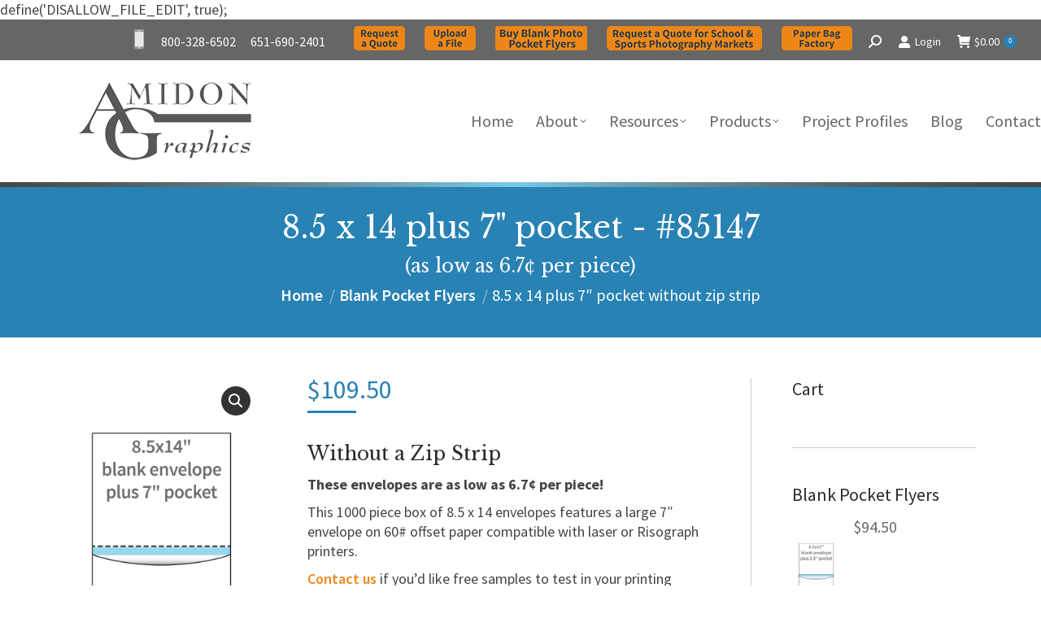

--- FILE ---
content_type: text/html; charset=UTF-8
request_url: https://amidongraphics.com/product/8-5-x-14-plus-7-pocket/
body_size: 99204
content:
define('DISALLOW_FILE_EDIT', true);
<!DOCTYPE html>
<!--[if !(IE 6) | !(IE 7) | !(IE 8)  ]><!-->
<html lang="en-US" class="no-js">
<!--<![endif]-->
<head>
	<meta charset="UTF-8" />
		<meta name="viewport" content="width=device-width, initial-scale=1, maximum-scale=1, user-scalable=0">
		<meta name="theme-color" content="#2982b4"/>	<link rel="profile" href="https://gmpg.org/xfn/11" />
	<meta name='robots' content='index, follow, max-image-preview:large, max-snippet:-1, max-video-preview:-1' />

	<!-- This site is optimized with the Yoast SEO plugin v20.12 - https://yoast.com/wordpress/plugins/seo/ -->
	<title>8.5 x 14 plus 7&quot; pocket without zip strip - Amidon Graphics</title>
	<link rel="canonical" href="https://amidongraphics.com/product/8-5-x-14-plus-7-pocket/" />
	<meta property="og:locale" content="en_US" />
	<meta property="og:type" content="article" />
	<meta property="og:title" content="8.5 x 14 plus 7&quot; pocket without zip strip - Amidon Graphics" />
	<meta property="og:description" content="Without a Zip Strip These envelopes are as low as 6.7¢ per piece!  This 1000 piece box of 8.5 x 14 envelopes features a large 7&quot; envelope on 60# offset paper compatible with laser or Risograph printers.  Contact us if you&#039;d like free samples to test in your printing equipment.  &nbsp;   To lower 48 states &nbsp; Quantity &amp; Pricing 1-5: $109.50  6-12: $100.50  13+: $96.50  &nbsp; Need this envelope with a Zip Strip? If you need an easy open zip strip, unique to the photo industry, we also have this size available with a zip strip." />
	<meta property="og:url" content="https://amidongraphics.com/product/8-5-x-14-plus-7-pocket/" />
	<meta property="og:site_name" content="Amidon Graphics" />
	<meta property="article:publisher" content="https://www.facebook.com/Amidon-Graphics-223754547685958/" />
	<meta property="article:modified_time" content="2021-10-18T18:05:14+00:00" />
	<meta property="og:image" content="https://amidongraphics.com/wp-content/uploads/2016/12/AGI_Env_8.5x14_7-in_pocket.jpg" />
	<meta property="og:image:width" content="600" />
	<meta property="og:image:height" content="900" />
	<meta property="og:image:type" content="image/jpeg" />
	<meta name="twitter:card" content="summary_large_image" />
	<script type="application/ld+json" class="yoast-schema-graph">{"@context":"https://schema.org","@graph":[{"@type":"WebPage","@id":"https://amidongraphics.com/product/8-5-x-14-plus-7-pocket/","url":"https://amidongraphics.com/product/8-5-x-14-plus-7-pocket/","name":"8.5 x 14 plus 7\" pocket without zip strip - Amidon Graphics","isPartOf":{"@id":"https://amidongraphics.com/#website"},"primaryImageOfPage":{"@id":"https://amidongraphics.com/product/8-5-x-14-plus-7-pocket/#primaryimage"},"image":{"@id":"https://amidongraphics.com/product/8-5-x-14-plus-7-pocket/#primaryimage"},"thumbnailUrl":"https://amidongraphics.com/wp-content/uploads/2016/12/AGI_Env_8.5x14_7-in_pocket.jpg","datePublished":"2016-11-29T23:38:10+00:00","dateModified":"2021-10-18T18:05:14+00:00","breadcrumb":{"@id":"https://amidongraphics.com/product/8-5-x-14-plus-7-pocket/#breadcrumb"},"inLanguage":"en-US","potentialAction":[{"@type":"ReadAction","target":["https://amidongraphics.com/product/8-5-x-14-plus-7-pocket/"]}]},{"@type":"ImageObject","inLanguage":"en-US","@id":"https://amidongraphics.com/product/8-5-x-14-plus-7-pocket/#primaryimage","url":"https://amidongraphics.com/wp-content/uploads/2016/12/AGI_Env_8.5x14_7-in_pocket.jpg","contentUrl":"https://amidongraphics.com/wp-content/uploads/2016/12/AGI_Env_8.5x14_7-in_pocket.jpg","width":600,"height":900},{"@type":"BreadcrumbList","@id":"https://amidongraphics.com/product/8-5-x-14-plus-7-pocket/#breadcrumb","itemListElement":[{"@type":"ListItem","position":1,"name":"Blog Home","item":"https://amidongraphics.com/"},{"@type":"ListItem","position":2,"name":"Shop Landing","item":"https://amidongraphics.com/shop-landing/"},{"@type":"ListItem","position":3,"name":"8.5 x 14 plus 7&#8243; pocket without zip strip"}]},{"@type":"WebSite","@id":"https://amidongraphics.com/#website","url":"https://amidongraphics.com/","name":"Amidon Graphics","description":"Nine options. One-pass web printing with in-line finishing.","publisher":{"@id":"https://amidongraphics.com/#organization"},"potentialAction":[{"@type":"SearchAction","target":{"@type":"EntryPoint","urlTemplate":"https://amidongraphics.com/?s={search_term_string}"},"query-input":"required name=search_term_string"}],"inLanguage":"en-US"},{"@type":"Organization","@id":"https://amidongraphics.com/#organization","name":"Amidon Graphics","url":"https://amidongraphics.com/","logo":{"@type":"ImageObject","inLanguage":"en-US","@id":"https://amidongraphics.com/#/schema/logo/image/","url":"https://amidongraphics.com/wp-content/uploads/2017/01/AGI-Site-Logo.jpg","contentUrl":"https://amidongraphics.com/wp-content/uploads/2017/01/AGI-Site-Logo.jpg","width":219,"height":100,"caption":"Amidon Graphics"},"image":{"@id":"https://amidongraphics.com/#/schema/logo/image/"},"sameAs":["https://www.facebook.com/Amidon-Graphics-223754547685958/","https://www.linkedin.com/company/amidon-graphics?trk=top_nav_home","https://www.youtube.com/user/AmidonGraphics/"]}]}</script>
	<!-- / Yoast SEO plugin. -->


<link rel='dns-prefetch' href='//cdnjs.cloudflare.com' />
<link rel='dns-prefetch' href='//fonts.googleapis.com' />
<link rel="alternate" type="application/rss+xml" title="Amidon Graphics &raquo; Feed" href="https://amidongraphics.com/feed/" />
<link rel="alternate" type="application/rss+xml" title="Amidon Graphics &raquo; Comments Feed" href="https://amidongraphics.com/comments/feed/" />
<script type="text/javascript">
window._wpemojiSettings = {"baseUrl":"https:\/\/s.w.org\/images\/core\/emoji\/14.0.0\/72x72\/","ext":".png","svgUrl":"https:\/\/s.w.org\/images\/core\/emoji\/14.0.0\/svg\/","svgExt":".svg","source":{"concatemoji":"https:\/\/amidongraphics.com\/wp-includes\/js\/wp-emoji-release.min.js?ver=4bcabb18abb4d2a60cc12532110218c7"}};
/*! This file is auto-generated */
!function(i,n){var o,s,e;function c(e){try{var t={supportTests:e,timestamp:(new Date).valueOf()};sessionStorage.setItem(o,JSON.stringify(t))}catch(e){}}function p(e,t,n){e.clearRect(0,0,e.canvas.width,e.canvas.height),e.fillText(t,0,0);var t=new Uint32Array(e.getImageData(0,0,e.canvas.width,e.canvas.height).data),r=(e.clearRect(0,0,e.canvas.width,e.canvas.height),e.fillText(n,0,0),new Uint32Array(e.getImageData(0,0,e.canvas.width,e.canvas.height).data));return t.every(function(e,t){return e===r[t]})}function u(e,t,n){switch(t){case"flag":return n(e,"\ud83c\udff3\ufe0f\u200d\u26a7\ufe0f","\ud83c\udff3\ufe0f\u200b\u26a7\ufe0f")?!1:!n(e,"\ud83c\uddfa\ud83c\uddf3","\ud83c\uddfa\u200b\ud83c\uddf3")&&!n(e,"\ud83c\udff4\udb40\udc67\udb40\udc62\udb40\udc65\udb40\udc6e\udb40\udc67\udb40\udc7f","\ud83c\udff4\u200b\udb40\udc67\u200b\udb40\udc62\u200b\udb40\udc65\u200b\udb40\udc6e\u200b\udb40\udc67\u200b\udb40\udc7f");case"emoji":return!n(e,"\ud83e\udef1\ud83c\udffb\u200d\ud83e\udef2\ud83c\udfff","\ud83e\udef1\ud83c\udffb\u200b\ud83e\udef2\ud83c\udfff")}return!1}function f(e,t,n){var r="undefined"!=typeof WorkerGlobalScope&&self instanceof WorkerGlobalScope?new OffscreenCanvas(300,150):i.createElement("canvas"),a=r.getContext("2d",{willReadFrequently:!0}),o=(a.textBaseline="top",a.font="600 32px Arial",{});return e.forEach(function(e){o[e]=t(a,e,n)}),o}function t(e){var t=i.createElement("script");t.src=e,t.defer=!0,i.head.appendChild(t)}"undefined"!=typeof Promise&&(o="wpEmojiSettingsSupports",s=["flag","emoji"],n.supports={everything:!0,everythingExceptFlag:!0},e=new Promise(function(e){i.addEventListener("DOMContentLoaded",e,{once:!0})}),new Promise(function(t){var n=function(){try{var e=JSON.parse(sessionStorage.getItem(o));if("object"==typeof e&&"number"==typeof e.timestamp&&(new Date).valueOf()<e.timestamp+604800&&"object"==typeof e.supportTests)return e.supportTests}catch(e){}return null}();if(!n){if("undefined"!=typeof Worker&&"undefined"!=typeof OffscreenCanvas&&"undefined"!=typeof URL&&URL.createObjectURL&&"undefined"!=typeof Blob)try{var e="postMessage("+f.toString()+"("+[JSON.stringify(s),u.toString(),p.toString()].join(",")+"));",r=new Blob([e],{type:"text/javascript"}),a=new Worker(URL.createObjectURL(r),{name:"wpTestEmojiSupports"});return void(a.onmessage=function(e){c(n=e.data),a.terminate(),t(n)})}catch(e){}c(n=f(s,u,p))}t(n)}).then(function(e){for(var t in e)n.supports[t]=e[t],n.supports.everything=n.supports.everything&&n.supports[t],"flag"!==t&&(n.supports.everythingExceptFlag=n.supports.everythingExceptFlag&&n.supports[t]);n.supports.everythingExceptFlag=n.supports.everythingExceptFlag&&!n.supports.flag,n.DOMReady=!1,n.readyCallback=function(){n.DOMReady=!0}}).then(function(){return e}).then(function(){var e;n.supports.everything||(n.readyCallback(),(e=n.source||{}).concatemoji?t(e.concatemoji):e.wpemoji&&e.twemoji&&(t(e.twemoji),t(e.wpemoji)))}))}((window,document),window._wpemojiSettings);
</script>
<style type="text/css">
img.wp-smiley,
img.emoji {
	display: inline !important;
	border: none !important;
	box-shadow: none !important;
	height: 1em !important;
	width: 1em !important;
	margin: 0 0.07em !important;
	vertical-align: -0.1em !important;
	background: none !important;
	padding: 0 !important;
}
</style>
	<link rel='stylesheet' id='wc-blocks-vendors-style-css' href='https://amidongraphics.com/wp-content/plugins/woocommerce/packages/woocommerce-blocks/build/wc-blocks-vendors-style.css?ver=10.4.6' type='text/css' media='all' />
<link rel='stylesheet' id='wc-blocks-style-css' href='https://amidongraphics.com/wp-content/plugins/woocommerce/packages/woocommerce-blocks/build/wc-blocks-style.css?ver=10.4.6' type='text/css' media='all' />
<link rel='stylesheet' id='dnd-upload-cf7-css' href='https://amidongraphics.com/wp-content/plugins/drag-and-drop-multiple-file-upload-contact-form-7/assets/css/dnd-upload-cf7.css?ver=1.3.6.9' type='text/css' media='all' />
<link rel='stylesheet' id='contact-form-7-css' href='https://amidongraphics.com/wp-content/plugins/contact-form-7/includes/css/styles.css?ver=5.7.7' type='text/css' media='all' />
<link rel='stylesheet' id='go-pricing-styles-css' href='https://amidongraphics.com/wp-content/plugins/go_pricing/assets/css/go_pricing_styles.css?ver=3.4' type='text/css' media='all' />
<link rel='stylesheet' id='photoswipe-css' href='https://amidongraphics.com/wp-content/plugins/woocommerce/assets/css/photoswipe/photoswipe.min.css?ver=7.9.0' type='text/css' media='all' />
<link rel='stylesheet' id='photoswipe-default-skin-css' href='https://amidongraphics.com/wp-content/plugins/woocommerce/assets/css/photoswipe/default-skin/default-skin.min.css?ver=7.9.0' type='text/css' media='all' />
<style id='woocommerce-inline-inline-css' type='text/css'>
.woocommerce form .form-row .required { visibility: visible; }
</style>
<link rel='stylesheet' id='vsbb-gridcss-css' href='https://amidongraphics.com/wp-content/plugins/wp-visual-slidebox-builder/public/css/vsbb.grid.styles.css?ver=4bcabb18abb4d2a60cc12532110218c7' type='text/css' media='all' />
<link rel='stylesheet' id='vsbb-themescss-css' href='https://amidongraphics.com/wp-content/plugins/wp-visual-slidebox-builder/public/css/vsbb.themes.styles.css?ver=4bcabb18abb4d2a60cc12532110218c7' type='text/css' media='all' />
<link rel='stylesheet' id='vsbb-renderstyles-css' href='https://amidongraphics.com/wp-content/plugins/wp-visual-slidebox-builder/public/renderer/styles.css?ver=4bcabb18abb4d2a60cc12532110218c7' type='text/css' media='all' />
<link rel='stylesheet' id='vsbb-animatecss-css' href='https://amidongraphics.com/wp-content/plugins/wp-visual-slidebox-builder/public/modules/animate.css/animate.css?ver=4bcabb18abb4d2a60cc12532110218c7' type='text/css' media='all' />
<link rel='stylesheet' id='bootstrap_funBox_style-css' href='https://amidongraphics.com/wp-content/plugins/wp-visual-slidebox-builder/public/renderer/themes/legacy/bootstrap.min.css?ver=4bcabb18abb4d2a60cc12532110218c7' type='text/css' media='all' />
<link rel='stylesheet' id='custom_funBox_style-css' href='https://amidongraphics.com/wp-content/plugins/wp-visual-slidebox-builder/public/renderer/themes/legacy/custom-fun-box.css?ver=4bcabb18abb4d2a60cc12532110218c7' type='text/css' media='all' />
<link rel='stylesheet' id='vsbb-ngDialogcss-css' href='https://amidongraphics.com/wp-content/plugins/wp-visual-slidebox-builder/public/modules/ng-dialog/css/ngDialog.min.css?ver=4bcabb18abb4d2a60cc12532110218c7' type='text/css' media='all' />
<link rel='stylesheet' id='vsbb-ngDialogcsstheme-css' href='https://amidongraphics.com/wp-content/plugins/wp-visual-slidebox-builder/public/modules/ng-dialog/css/ngDialog-theme-default.min.css?ver=4bcabb18abb4d2a60cc12532110218c7' type='text/css' media='all' />
<link rel='stylesheet' id='vsbb-renderStyles-css' href='https://amidongraphics.com/wp-content/plugins/wp-visual-slidebox-builder/public/css/vsbb.renderStyles.css?ver=4bcabb18abb4d2a60cc12532110218c7' type='text/css' media='all' />
<link rel='stylesheet' id='the7-font-css' href='https://amidongraphics.com/wp-content/themes/dt-the7/fonts/icomoon-the7-font/icomoon-the7-font.min.css?ver=11.8.0.1' type='text/css' media='all' />
<link rel='stylesheet' id='the7-awesome-fonts-css' href='https://amidongraphics.com/wp-content/themes/dt-the7/fonts/FontAwesome/css/all.min.css?ver=11.8.0.1' type='text/css' media='all' />
<link rel='stylesheet' id='the7-awesome-fonts-back-css' href='https://amidongraphics.com/wp-content/themes/dt-the7/fonts/FontAwesome/back-compat.min.css?ver=11.8.0.1' type='text/css' media='all' />
<link rel='stylesheet' id='the7-Defaults-css' href='https://amidongraphics.com/wp-content/uploads/smile_fonts/Defaults/Defaults.css?ver=4bcabb18abb4d2a60cc12532110218c7' type='text/css' media='all' />
<link rel='stylesheet' id='dt-web-fonts-css' href='https://fonts.googleapis.com/css?family=Source+Sans+Pro:400,600,700%7CRoboto:400,600,700%7CLibre+Baskerville:400,600,700%7COpen+Sans:400,600,700' type='text/css' media='all' />
<link rel='stylesheet' id='dt-main-css' href='https://amidongraphics.com/wp-content/themes/dt-the7/css/main.min.css?ver=11.8.0.1' type='text/css' media='all' />
<link rel='stylesheet' id='the7-custom-scrollbar-css' href='https://amidongraphics.com/wp-content/themes/dt-the7/lib/custom-scrollbar/custom-scrollbar.min.css?ver=11.8.0.1' type='text/css' media='all' />
<link rel='stylesheet' id='the7-wpbakery-css' href='https://amidongraphics.com/wp-content/themes/dt-the7/css/wpbakery.min.css?ver=11.8.0.1' type='text/css' media='all' />
<link rel='stylesheet' id='the7-core-css' href='https://amidongraphics.com/wp-content/plugins/dt-the7-core/assets/css/post-type.min.css?ver=2.7.5' type='text/css' media='all' />
<link rel='stylesheet' id='the7-css-vars-css' href='https://amidongraphics.com/wp-content/uploads/the7-css/css-vars.css?ver=cce31f742df2' type='text/css' media='all' />
<link rel='stylesheet' id='dt-custom-css' href='https://amidongraphics.com/wp-content/uploads/the7-css/custom.css?ver=cce31f742df2' type='text/css' media='all' />
<link rel='stylesheet' id='wc-dt-custom-css' href='https://amidongraphics.com/wp-content/uploads/the7-css/compatibility/wc-dt-custom.css?ver=cce31f742df2' type='text/css' media='all' />
<link rel='stylesheet' id='dt-media-css' href='https://amidongraphics.com/wp-content/uploads/the7-css/media.css?ver=cce31f742df2' type='text/css' media='all' />
<link rel='stylesheet' id='the7-mega-menu-css' href='https://amidongraphics.com/wp-content/uploads/the7-css/mega-menu.css?ver=cce31f742df2' type='text/css' media='all' />
<link rel='stylesheet' id='the7-elements-albums-portfolio-css' href='https://amidongraphics.com/wp-content/uploads/the7-css/the7-elements-albums-portfolio.css?ver=cce31f742df2' type='text/css' media='all' />
<link rel='stylesheet' id='the7-elements-css' href='https://amidongraphics.com/wp-content/uploads/the7-css/post-type-dynamic.css?ver=cce31f742df2' type='text/css' media='all' />
<link rel='stylesheet' id='style-css' href='https://amidongraphics.com/wp-content/themes/dt-the7-child/style.css?ver=11.8.0.1' type='text/css' media='all' />
<script type='text/javascript' src='https://amidongraphics.com/wp-includes/js/jquery/jquery.min.js?ver=3.7.0' id='jquery-core-js'></script>
<script type='text/javascript' src='https://amidongraphics.com/wp-includes/js/jquery/jquery-migrate.min.js?ver=3.4.1' id='jquery-migrate-js'></script>
<script id="gw-tweenmax-js-before" type="text/javascript">
var oldGS=window.GreenSockGlobals,oldGSQueue=window._gsQueue,oldGSDefine=window._gsDefine;window._gsDefine=null;delete(window._gsDefine);var gwGS=window.GreenSockGlobals={};
</script>
<script type='text/javascript' src='https://cdnjs.cloudflare.com/ajax/libs/gsap/1.11.2/TweenMax.min.js' id='gw-tweenmax-js'></script>
<script id="gw-tweenmax-js-after" type="text/javascript">
try{window.GreenSockGlobals=null;window._gsQueue=null;window._gsDefine=null;delete(window.GreenSockGlobals);delete(window._gsQueue);delete(window._gsDefine);window.GreenSockGlobals=oldGS;window._gsQueue=oldGSQueue;window._gsDefine=oldGSDefine;}catch(e){}
</script>
<script type='text/javascript' src='https://amidongraphics.com/wp-content/plugins/revslider/public/assets/js/rbtools.min.js?ver=6.6.14' async id='tp-tools-js'></script>
<script type='text/javascript' src='https://amidongraphics.com/wp-content/plugins/revslider/public/assets/js/rs6.min.js?ver=6.6.14' async id='revmin-js'></script>
<script type='text/javascript' src='https://amidongraphics.com/wp-content/plugins/woocommerce/assets/js/jquery-blockui/jquery.blockUI.min.js?ver=2.7.0-wc.7.9.0' id='jquery-blockui-js'></script>
<script type='text/javascript' id='wc-add-to-cart-js-extra'>
/* <![CDATA[ */
var wc_add_to_cart_params = {"ajax_url":"\/wp-admin\/admin-ajax.php","wc_ajax_url":"\/?wc-ajax=%%endpoint%%","i18n_view_cart":"View cart","cart_url":"https:\/\/amidongraphics.com\/cart\/","is_cart":"","cart_redirect_after_add":"yes"};
/* ]]> */
</script>
<script type='text/javascript' src='https://amidongraphics.com/wp-content/plugins/woocommerce/assets/js/frontend/add-to-cart.min.js?ver=7.9.0' id='wc-add-to-cart-js'></script>
<script type='text/javascript' src='https://amidongraphics.com/wp-content/plugins/wp-visual-slidebox-builder/public/plugins/modernize/js/modernizr.custom.79639.js?ver=4bcabb18abb4d2a60cc12532110218c7' id='vsbb-modernize-js'></script>
<script type='text/javascript' src='https://amidongraphics.com/wp-content/plugins/wp-visual-slidebox-builder/public/js/vsbb.themes.scripts.js?ver=4bcabb18abb4d2a60cc12532110218c7' id='vsbb-themesjs-js'></script>
<script type='text/javascript' src='https://amidongraphics.com/wp-content/plugins/wp-visual-slidebox-builder/public/renderer/themes/legacy/fun_box.js?ver=4bcabb18abb4d2a60cc12532110218c7' id='funbox_page_js-js'></script>
<script type='text/javascript' src='https://amidongraphics.com/wp-content/plugins/wp-visual-slidebox-builder/public/modules/angular/angular.js?ver=4bcabb18abb4d2a60cc12532110218c7' id='vsbb-angularjs-js'></script>
<script type='text/javascript' src='https://amidongraphics.com/wp-content/plugins/wp-visual-slidebox-builder/public/modules/ng-dialog/js/ngDialog.min.js?ver=4bcabb18abb4d2a60cc12532110218c7' id='vsbb-ngDialog-js'></script>
<script type='text/javascript' id='vsbb-jsRenderapp-js-extra'>
/* <![CDATA[ */
var vsbb_ajax_obj = {"ajax_url":"https:\/\/amidongraphics.com\/wp-admin\/admin-ajax.php","we_value":"1234"};
/* ]]> */
</script>
<script type='text/javascript' src='https://amidongraphics.com/wp-content/plugins/wp-visual-slidebox-builder/public/js/vsbb.renderApp.js?ver=4bcabb18abb4d2a60cc12532110218c7' id='vsbb-jsRenderapp-js'></script>
<script type='text/javascript' src='https://amidongraphics.com/wp-content/plugins/js_composer/assets/js/vendors/woocommerce-add-to-cart.js?ver=6.13.0' id='vc_woocommerce-add-to-cart-js-js'></script>
<script type='text/javascript' id='dt-above-fold-js-extra'>
/* <![CDATA[ */
var dtLocal = {"themeUrl":"https:\/\/amidongraphics.com\/wp-content\/themes\/dt-the7","passText":"To view this protected post, enter the password below:","moreButtonText":{"loading":"Loading...","loadMore":"Load more"},"postID":"36422","ajaxurl":"https:\/\/amidongraphics.com\/wp-admin\/admin-ajax.php","REST":{"baseUrl":"https:\/\/amidongraphics.com\/wp-json\/the7\/v1","endpoints":{"sendMail":"\/send-mail"}},"contactMessages":{"required":"One or more fields have an error. Please check and try again.","terms":"Please accept the privacy policy.","fillTheCaptchaError":"Please, fill the captcha."},"captchaSiteKey":"","ajaxNonce":"c3b362e382","pageData":"","themeSettings":{"smoothScroll":"off","lazyLoading":false,"desktopHeader":{"height":150},"ToggleCaptionEnabled":"disabled","ToggleCaption":"Navigation","floatingHeader":{"showAfter":115,"showMenu":true,"height":110,"logo":{"showLogo":true,"html":"<img class=\" preload-me\" src=\"https:\/\/amidongraphics.com\/wp-content\/uploads\/2017\/02\/logo-site-logo.png\" srcset=\"https:\/\/amidongraphics.com\/wp-content\/uploads\/2017\/02\/logo-site-logo.png 219w\" width=\"219\" height=\"98\"   sizes=\"219px\" alt=\"Amidon Graphics\" \/>","url":"https:\/\/amidongraphics.com\/"}},"topLine":{"floatingTopLine":{"logo":{"showLogo":false,"html":""}}},"mobileHeader":{"firstSwitchPoint":1086,"secondSwitchPoint":1086,"firstSwitchPointHeight":115,"secondSwitchPointHeight":100,"mobileToggleCaptionEnabled":"disabled","mobileToggleCaption":"Menu"},"stickyMobileHeaderFirstSwitch":{"logo":{"html":"<img class=\" preload-me\" src=\"https:\/\/amidongraphics.com\/wp-content\/uploads\/2017\/02\/logo-site-logo.png\" srcset=\"https:\/\/amidongraphics.com\/wp-content\/uploads\/2017\/02\/logo-site-logo.png 219w, https:\/\/amidongraphics.com\/wp-content\/uploads\/2017\/02\/logo-hi-res-site-logo.png 438w\" width=\"219\" height=\"98\"   sizes=\"219px\" alt=\"Amidon Graphics\" \/>"}},"stickyMobileHeaderSecondSwitch":{"logo":{"html":"<img class=\" preload-me\" src=\"https:\/\/amidongraphics.com\/wp-content\/uploads\/2017\/02\/logo-mobile-logo.png\" srcset=\"https:\/\/amidongraphics.com\/wp-content\/uploads\/2017\/02\/logo-mobile-logo.png 212w, https:\/\/amidongraphics.com\/wp-content\/uploads\/2017\/02\/logo-hi-res-mobile.png 425w\" width=\"212\" height=\"95\"   sizes=\"212px\" alt=\"Amidon Graphics\" \/>"}},"sidebar":{"switchPoint":970},"boxedWidth":"1280px"},"VCMobileScreenWidth":"768","wcCartFragmentHash":"aebb2b4d6d9f9489edad23f7a097e662"};
var dtShare = {"shareButtonText":{"facebook":"Share on Facebook","twitter":"Tweet","pinterest":"Pin it","linkedin":"Share on Linkedin","whatsapp":"Share on Whatsapp"},"overlayOpacity":"85"};
/* ]]> */
</script>
<script type='text/javascript' src='https://amidongraphics.com/wp-content/themes/dt-the7/js/above-the-fold.min.js?ver=11.8.0.1' id='dt-above-fold-js'></script>
<script type='text/javascript' src='https://amidongraphics.com/wp-content/themes/dt-the7/js/compatibility/woocommerce/woocommerce.min.js?ver=11.8.0.1' id='dt-woocommerce-js'></script>
<link rel="https://api.w.org/" href="https://amidongraphics.com/wp-json/" /><link rel="alternate" type="application/json" href="https://amidongraphics.com/wp-json/wp/v2/product/36422" /><link rel="EditURI" type="application/rsd+xml" title="RSD" href="https://amidongraphics.com/xmlrpc.php?rsd" />
<link rel='shortlink' href='https://amidongraphics.com/?p=36422' />
<link rel="alternate" type="application/json+oembed" href="https://amidongraphics.com/wp-json/oembed/1.0/embed?url=https%3A%2F%2Famidongraphics.com%2Fproduct%2F8-5-x-14-plus-7-pocket%2F" />
<link rel="alternate" type="text/xml+oembed" href="https://amidongraphics.com/wp-json/oembed/1.0/embed?url=https%3A%2F%2Famidongraphics.com%2Fproduct%2F8-5-x-14-plus-7-pocket%2F&#038;format=xml" />
	<noscript><style>.woocommerce-product-gallery{ opacity: 1 !important; }</style></noscript>
	<meta name="generator" content="Powered by WPBakery Page Builder - drag and drop page builder for WordPress."/>
<meta name="generator" content="Powered by Slider Revolution 6.6.14 - responsive, Mobile-Friendly Slider Plugin for WordPress with comfortable drag and drop interface." />
<link rel="icon" href="https://amidongraphics.com/wp-content/uploads/2017/01/AGI_favicon2.jpg" sizes="32x32" />
<link rel="icon" href="https://amidongraphics.com/wp-content/uploads/2017/01/AGI_favicon2.jpg" sizes="192x192" />
<link rel="apple-touch-icon" href="https://amidongraphics.com/wp-content/uploads/2017/01/AGI_favicon2.jpg" />
<meta name="msapplication-TileImage" content="https://amidongraphics.com/wp-content/uploads/2017/01/AGI_favicon2.jpg" />
<script>function setREVStartSize(e){
			//window.requestAnimationFrame(function() {
				window.RSIW = window.RSIW===undefined ? window.innerWidth : window.RSIW;
				window.RSIH = window.RSIH===undefined ? window.innerHeight : window.RSIH;
				try {
					var pw = document.getElementById(e.c).parentNode.offsetWidth,
						newh;
					pw = pw===0 || isNaN(pw) || (e.l=="fullwidth" || e.layout=="fullwidth") ? window.RSIW : pw;
					e.tabw = e.tabw===undefined ? 0 : parseInt(e.tabw);
					e.thumbw = e.thumbw===undefined ? 0 : parseInt(e.thumbw);
					e.tabh = e.tabh===undefined ? 0 : parseInt(e.tabh);
					e.thumbh = e.thumbh===undefined ? 0 : parseInt(e.thumbh);
					e.tabhide = e.tabhide===undefined ? 0 : parseInt(e.tabhide);
					e.thumbhide = e.thumbhide===undefined ? 0 : parseInt(e.thumbhide);
					e.mh = e.mh===undefined || e.mh=="" || e.mh==="auto" ? 0 : parseInt(e.mh,0);
					if(e.layout==="fullscreen" || e.l==="fullscreen")
						newh = Math.max(e.mh,window.RSIH);
					else{
						e.gw = Array.isArray(e.gw) ? e.gw : [e.gw];
						for (var i in e.rl) if (e.gw[i]===undefined || e.gw[i]===0) e.gw[i] = e.gw[i-1];
						e.gh = e.el===undefined || e.el==="" || (Array.isArray(e.el) && e.el.length==0)? e.gh : e.el;
						e.gh = Array.isArray(e.gh) ? e.gh : [e.gh];
						for (var i in e.rl) if (e.gh[i]===undefined || e.gh[i]===0) e.gh[i] = e.gh[i-1];
											
						var nl = new Array(e.rl.length),
							ix = 0,
							sl;
						e.tabw = e.tabhide>=pw ? 0 : e.tabw;
						e.thumbw = e.thumbhide>=pw ? 0 : e.thumbw;
						e.tabh = e.tabhide>=pw ? 0 : e.tabh;
						e.thumbh = e.thumbhide>=pw ? 0 : e.thumbh;
						for (var i in e.rl) nl[i] = e.rl[i]<window.RSIW ? 0 : e.rl[i];
						sl = nl[0];
						for (var i in nl) if (sl>nl[i] && nl[i]>0) { sl = nl[i]; ix=i;}
						var m = pw>(e.gw[ix]+e.tabw+e.thumbw) ? 1 : (pw-(e.tabw+e.thumbw)) / (e.gw[ix]);
						newh =  (e.gh[ix] * m) + (e.tabh + e.thumbh);
					}
					var el = document.getElementById(e.c);
					if (el!==null && el) el.style.height = newh+"px";
					el = document.getElementById(e.c+"_wrapper");
					if (el!==null && el) {
						el.style.height = newh+"px";
						el.style.display = "block";
					}
				} catch(e){
					console.log("Failure at Presize of Slider:" + e)
				}
			//});
		  };</script>
		<style type="text/css" id="wp-custom-css">
			 		</style>
		<noscript><style> .wpb_animate_when_almost_visible { opacity: 1; }</style></noscript><script type="text/javascript">
var gaJsHost = (("https:" == document.location.protocol) ? "https://ssl." : "http://www.");
document.write(unescape("%3Cscript src='" + gaJsHost + "google-analytics.com/ga.js' type='text/javascript'%3E%3C/script%3E"));
        </script>
<script type="text/javascript">
try {
var pageTracker = _gat._getTracker("UA-6169395-50");
pageTracker._trackPageview();
} catch(err) {}</script><style id='the7-custom-inline-css' type='text/css'>
/*breadcrumbs background color*/
.page-title .breadcrumbs {
background-color: rgba(0, 0, 0, 0.05);
}

.wc-order-review, .wc-side-column {
     width: 100% !important;
}


.sku-info {
     padding-top:10px;
     color: #2982b4;
     text-align:center;
}

.vc_gitem_row {
     background-color:#ffffff !important;
}

.vc_btn3.vc_btn3-color-juicy-pink, .vc_btn3.vc_btn3-color-juicy-pink.vc_btn3-style-flat {
     background-color: #ed8617 !important;
}

.variations label {
     color: #2982b4;
}

input[type=radio] {
     margin-right:10px;
}

.single .article-top-bar .entry-meta, .single .article-top-bar .portfolio-categories {
     font-size:14px !important;
}

.maskImg {
     margin-right:auto !important;
     margin-left:auto !important;
}

.branding {
     margin-left:5%;
}
#footer > .wf-wrap {
     width:100% !important;
}

.footer .widget {
     font-size:13px !important;
}

.top bar .mini-search {
     width:50px;
     height:52px;
}

h2 {
     color:#555555;
}

h4 {
     color:#2982b4;
}

h5 {
     color:#2982b4;
}

.variations select {
     font-size:14px;
}

.intro-text {
     font-size:32px;
     text-align:center;
     line-height:40px;
     font-family:"Libre Baskerville", Helvetica, Arial, Verdana, sans-serif;
}

.quality-text {
     font-size:32px;
     text-align:center;
     line-height:40px;
     margin-top:35px;
}


.top-buttons {
     margin-top:8px;
     margin-left:15px;
}

.top-bar-phone {
     margin-top:5px;
}

.main-phone {
     word-spacing:15px;
     font-size:16px;
     font-weight:500;
}

.blue-background {
     background-color:#2982b4;
}



.product-box {
     border: 1px #bcbec0 solid;
     margin-top:15px;
     padding:10px;
}

.product-box-2 {
     border: 1px #bcbec0 solid;
     margin-top:20px;
     padding:10px;
}

.woocommerce .product h4 {
     font-size:16px;
     text-align:center;
     font-weight:bold;
}



.woocommerce .product .price {
     color: #2982b4;
}
.woocom-list-content {
     width:150px !important;
     margin-right:auto;
     margin-left:auto;
}

.product .summary.entry-summary .price {
     font-size:32px;
}

#page button.button:hover, #page a.button:hover, #page .dt-form button:hover, #page .widget .dt-form .dt-btn:hover, #page input[type="button"]:hover, #page input[type="reset"]:hover, #page input[type="submit"]:hover, #page .nsu-submit:hover {
     background: #2982b4;
}

.btn-material .dt-btn:not(.btn-light):not(.light-bg-btn):not(.outline-btn):not(.outline-bg-btn), .btn-material button.button, .btn-material a.button, .btn-material .dt-form button, .btn-material .widget .dt-form .dt-btn, .btn-material input[type="button"], .btn-material input[type="reset"], .btn-material input[type="submit"], .btn-material .nsu-submit {
     background: #ed8617;
}



.price {
     font-size:22px;
}

blockquote:not(.shortcode-blockquote), blockquote.shortcode-blockquote.block-style-widget, .block-style-widget {
     background-color:#777777;
}

blockquote {
     padding:0px;
}

li.wpmenucartli a.wpmenucart-contents span {
     padding-right:25px;
}

.woocommerce .product .price {
     color:#2982b4 !important;
}

.woocom-list-content {
     border:1px #666666 solid;
     padding:2px;
     width:200px;
     text-align:center;
}

.ph-wrap .logo-box {
     margin-left:5%;
}


.box-text {
     font-size:18px;
     line-height:18px;
}

.box-text-sm {
     font-size:18px;
     line-height:18px;
     padding-bottom:18px;
}


.product-title {
     color:#2982b4;
     font-size:16px;
     padding-bottom:5px;
}

.blue-bar-text {
     padding-bottom:35px;
}

#fancy-header.title-center > .wf-wrap, #fancy-header.content-left > .wf-wrap, #fancy-header.content-right > .wf-wrap {
     margin-top:-15px;
}

.ult-style-1 .ult-team-member-image img.ult-team-grayscale, .ult-style-3 .ult-team-member-image img.ult-team-grayscale {
     display:none;
}

.bold-icons .top-bar .mini-search .submit:before {
     background-image: url(https://amidongraphics.com/wp-content/uploads/2016/12/search-icon.png) !important;
     width:25px !important;
     height:25px !important;
     margin-top:-17px !important;
}

.dt-mobile-menu-icon .lines, .dt-mobile-menu-icon .lines:before, .dt-mobile-menu-icon .lines:after {
     background-color:#3e3e3e !important;
}

.sub-nav li:hover {
     background: #2982b4;
}

.sub-nav {
     padding-left:0px !important;
     padding-right:0px !important;
     padding-top:0px !important;
     padding-bottom:0px !important;
     margin-left:-30px !important;
}

.lines {
     width:32px !important;
}

.dt-close-mobile-menu-icon span:after, .dt-close-mobile-menu-icon span:before, .lines:after, .lines:before {
     width:32px !important;
}

.dt-mobile-menu-icon {
     width:32px !important;
}

#page .mobile-main-nav .sub-nav {
     margin-left:0px !important;
}

.dt-mobile-header .mobile-main-nav li .sub-nav > li > a .menu-text {
     padding-left:5px;
}

.dt-mobile-header .mobile-main-nav li .sub-nav > li > a:hover .menu-text {
     color:#ffffff !important;
}

.mobile-main-nav li > a:hover {
     color:#ffffff !important;
}


.mobile-navigation:before {
	content: "Menu";
	font-style: normal;
	text-transform: uppercase;
	font-size: 1.0em;
	padding-right:10px;
	position: relative;
}

.woocommerce-result-count {
     margin-top:20px;
}

.woocommerce-ordering {
     margin-top:20px;
}

.awards-title {
     font-size:18px;
     text-align:center;
     margin-top:20px;
     margin-bottom:10px;
}

.awards-text {
     font-size:12px;
     color:#777777;
     text-transform:uppercase;
     text-align:center;
     line-height:12px;
     font-weight:bold;
}


.product-bottom-text {
     font-size:14px;
     color:#777777;
     text-transform:uppercase;
     text-align:center;
     line-height:24px;
     font-weight:bold;
     line-spacing:2px;
}

.mid-text {
     margin-top:25px;
}

.inline-header .header-bar>.mini-widgets {
     margin-right:25px;
     margin-left:50px;
}

.wpb_button, .wpb_content_element, ul.wpb_thumbnails-fluid>li {
     margin-bottom:0px;
}

.product-row {
     margin-top:35px;
     background-color:#bcbec0;
}

.product-text {
    color:#ffffff;
     font-family:"Source Sans Pro", Helvetica, Arial, Verdana, sans-serif;
     font-size:16px;
     text-align:center;
     letter-spacing:4px;
}


.mid-bar {
    color:#ffffff;
     font-family:"Source Sans Pro", Helvetica, Arial, Verdana, sans-serif;
     font-size:24px;
     text-align:center;
}

.popcorn-title {
     color:#ffffff;
     font-size:24px;
     margin-bottom:15px;
     font-family:"Libre Baskerville", Helvetica, Arial, Verdana, sans-serif;
}

.popcorn-text {
     color:#ffffff;
     margin-bottom:25px;
}

.shop-title {
     width:545px;
     margin-right:auto;
     margin-left:auto;
}

a, a:hover {
     color:#ed8617;
     text-decoration:none;
     font-weight: 600;
}

.testimonial-text {
     color:#ffffff;
     text-align:center;
}

.testimonial-author {
     color:#cccccc;
     font-size:12px;
     text-align:center;
     margin-top:15px;
}

.copyright {
     font-size:10px;
}

.nf-field-container, #ninja_forms_required_items {
     padding-left:15px;
}

.wpb_single_image .vc_figure-caption {
     font-family:"Libre Baskerville", Helvetica, Arial, Verdana, sans-serif;
     font-size:12px;
}

.masthead.line-decoration:not(.side-header):not(.mixed-header) {
border-image:url(https://amidongraphics.com/wp-content/uploads/2017/01/AGI-bluegray-bar-top.jpg) 0 0 90 0;
border-bottom:6px solid !important;
}

.masthead:not(.side-header).full-width .top-bar, .top-bar .masthead.side-header-menu-icon, .masthead:not(.side-header).full-width .header-bar, .header-bar .masthead.side-header-menu-icon, .masthead:not(.side-header).full-width .mobile-header-bar, .mobile-header-bar .masthead.side-header-menu-icon {
     height:50px;
}

.top-bar.solid-bg:before {
     background-color:#666666 !important;
}

.masthead.line-decoration:not(.side-header):not(.mixed-header) {
     border-bottom:3px solid;
     margin-bottom:0px;
}

.top-bar>.mini-widgets {
     margin-right:30px;
}

.slick-prev {
     left: -60px !important;
     top:40%;
}:

.slick-next {
     right: -60px !important;
     top:40%;
}

.nf-form-fields-required {
     display:none;
}

.wpb_content_element.dt-accordion-line-on .wpb_accordion_wrapper .wpb_accordion_section:first-child .wpb_accordion_header, .wpb_content_element.dt-style .wpb_accordion_wrapper .wpb_accordion_section:first-child .wpb_accordion_header {
     width: 160px;
     margin-right:auto;
     margin-left:auto;
     padding-bottom:25px;
}


@media screen and (max-width: 550px) {
.main-phone {
     padding-left:25px;
     font-size:14px;
}


h2 {
     font-size: 24px;
}

.top-bar-phone {
    display:none;
}

.main-phone {
    display:none;
}

.top-buttons {
     margin-top:-25px;
}

.nf-form-cont .five-sixths, .nf-form-cont .four-sixths, .nf-form-cont .one-fourth, .nf-form-cont .one-half, .nf-form-cont .one-sixth, .nf-form-cont .one-third, .nf-form-cont .three-fourths, .nf-form-cont .three-sixths, .nf-form-cont .two-fourths, .nf-form-cont .two-sixths, .nf-form-cont .two-thirds {
     width: 300px !important;
     margin-left: 0px !important;
}

}
</style>
</head>
<body id="the7-body" class="product-template-default single single-product postid-36422 wp-embed-responsive theme-dt-the7 the7-core-ver-2.7.5 woocommerce woocommerce-page woocommerce-no-js no-comments fancy-header-on dt-responsive-on right-mobile-menu-close-icon ouside-menu-close-icon mobile-hamburger-close-bg-enable mobile-hamburger-close-bg-hover-enable  fade-medium-mobile-menu-close-icon fade-small-menu-close-icon srcset-enabled btn-flat custom-btn-color custom-btn-hover-color phantom-fade phantom-shadow-decoration phantom-custom-logo-on sticky-mobile-header top-header first-switch-logo-left first-switch-menu-right second-switch-logo-left second-switch-menu-right right-mobile-menu layzr-loading-on popup-message-style the7-ver-11.8.0.1 dt-fa-compatibility hide-product-title wpb-js-composer js-comp-ver-6.13.0 vc_responsive">
<!-- The7 11.8.0.1 -->

<div id="page" >
	<a class="skip-link screen-reader-text" href="#content">Skip to content</a>

<div class="masthead inline-header right widgets full-height full-width line-decoration shadow-mobile-header-decoration small-mobile-menu-icon mobile-menu-icon-bg-on mobile-menu-icon-hover-bg-on show-sub-menu-on-hover show-mobile-logo"  role="banner">

	<div class="top-bar top-bar-line-hide">
	<div class="top-bar-bg" ></div>
	<div class="mini-widgets left-widgets"></div><div class="right-widgets mini-widgets"><div class="text-area show-on-desktop in-top-bar-right near-logo-second-switch"><div class="top-bar-phone"><img class=" wp-image-35582 alignright" src="https://amidongraphics.com/wp-content/uploads/2016/11/cell-phone-icon.png" alt="cell-phone-icon" width="14" height="26" /></div>
</div><div class="text-area show-on-desktop in-top-bar-right near-logo-second-switch"><div class="main-phone">800-328-6502 651-690-2401</div>
</div><div class="text-area show-on-desktop in-top-bar-right in-menu-second-switch"><div class="top-buttons"><a href="https://amidongraphics.com/resources/request-a-quote/"><img class="alignnone wp-image-38827 size-full" src="https://amidongraphics.com/wp-content/uploads/2017/03/request-quote-top-dark.png" alt="" width="63" height="30" /></a>        <a href="https://amidongraphics.com/resources/upload-a-files/"><img class="alignnone wp-image-38826 size-full" src="https://amidongraphics.com/wp-content/uploads/2017/03/upload-file-dark.png" alt="" width="63" height="30" /></a>        <a href="https://amidongraphics.com/shop/"><img class="alignnone wp-image-38946 size-full" src="https://amidongraphics.com/wp-content/uploads/2017/05/blank-pocket-files-dark-may.png" alt="" width="113" height="30" /></a>        <a href="https://amidongraphics.com/request-quote-school-sports-photography-markets/"><img class="alignnone wp-image-38947 size-full" src="https://amidongraphics.com/wp-content/uploads/2017/05/request-quote-school-top-dark.png" alt="" width="191" height="30" /></a>        <a href="https://amidongraphics.com/products/custom-printed-bags/"><img class="alignnone wp-image-38824 size-full" src="https://amidongraphics.com/wp-content/uploads/2017/03/paper-bag-top-dark.png" alt="" width="87" height="30" /></a></div>
</div><div class="mini-search show-on-desktop in-top-bar-right near-logo-second-switch popup-search custom-icon"><form class="searchform mini-widget-searchform" role="search" method="get" action="https://amidongraphics.com/">

	<div class="screen-reader-text">Search:</div>

	
		<a href="" class="submit text-disable"><i class=" mw-icon the7-mw-icon-search-bold"></i></a>
		<div class="popup-search-wrap">
			<input type="text" class="field searchform-s" name="s" value="" placeholder="Type and hit enter …" title="Search form"/>
			<a href="" class="search-icon"><i class="the7-mw-icon-search-bold"></i></a>
		</div>

			<input type="submit" class="assistive-text searchsubmit" value="Go!"/>
</form>
</div><div class="mini-login show-on-desktop near-logo-first-switch in-menu-second-switch"><a href="https://amidongraphics.com/my-account/" class="submit"><i class="the7-mw-icon-login-bold"></i>Login</a></div><div class="show-on-desktop near-logo-first-switch in-menu-second-switch">
<div class="wc-shopping-cart shopping-cart round-counter-style show-sub-cart" data-cart-hash="aebb2b4d6d9f9489edad23f7a097e662">

	<a class="wc-ico-cart round-counter-style show-sub-cart" href="https://amidongraphics.com/cart/"><i class="the7-mw-icon-cart-bold"></i><span class="woocommerce-Price-amount amount"><bdi><span class="woocommerce-Price-currencySymbol">&#36;</span>0.00</bdi></span><span class="counter">0</span></a>

	<div class="shopping-cart-wrap">
		<div class="shopping-cart-inner">
			
						<p class="buttons top-position">
				<a href="https://amidongraphics.com/cart/" class="button view-cart">View Cart</a><a href="https://amidongraphics.com/checkout/" class="button checkout">Checkout</a>			</p>

						<ul class="cart_list product_list_widget empty">
				<li>No products in the cart.</li>			</ul>
			<div class="shopping-cart-bottom" style="display: none">
				<p class="total">
					<strong>Subtotal:</strong> <span class="woocommerce-Price-amount amount"><bdi><span class="woocommerce-Price-currencySymbol">&#36;</span>0.00</bdi></span>				</p>
				<p class="buttons">
					<a href="https://amidongraphics.com/cart/" class="button view-cart">View Cart</a><a href="https://amidongraphics.com/checkout/" class="button checkout">Checkout</a>				</p>
			</div>
					</div>
	</div>

</div>
</div></div></div>

	<header class="header-bar">

		<div class="branding">
	<div id="site-title" class="assistive-text">Amidon Graphics</div>
	<div id="site-description" class="assistive-text">Nine options. One-pass web printing with in-line finishing.</div>
	<a class="" href="https://amidongraphics.com/"><img class=" preload-me" src="https://amidongraphics.com/wp-content/uploads/2017/02/logo-site-logo.png" srcset="https://amidongraphics.com/wp-content/uploads/2017/02/logo-site-logo.png 219w, https://amidongraphics.com/wp-content/uploads/2017/02/logo-hi-res-site-logo.png 438w" width="219" height="98"   sizes="219px" alt="Amidon Graphics" /><img class="mobile-logo preload-me" src="https://amidongraphics.com/wp-content/uploads/2017/02/logo-mobile-logo.png" srcset="https://amidongraphics.com/wp-content/uploads/2017/02/logo-mobile-logo.png 212w, https://amidongraphics.com/wp-content/uploads/2017/02/logo-hi-res-mobile.png 425w" width="212" height="95"   sizes="212px" alt="Amidon Graphics" /></a></div>

		<ul id="primary-menu" class="main-nav level-arrows-on outside-item-remove-margin"><li class="menu-item menu-item-type-post_type menu-item-object-page menu-item-home menu-item-37538 first depth-0"><a href='https://amidongraphics.com/' data-level='1'><span class="menu-item-text"><span class="menu-text">Home</span></span></a></li> <li class="menu-item menu-item-type-custom menu-item-object-custom menu-item-has-children menu-item-35551 has-children depth-0"><a href='#' class='not-clickable-item' data-level='1'><span class="menu-item-text"><span class="menu-text">About</span></span></a><ul class="sub-nav hover-style-bg"><li class="menu-item menu-item-type-post_type menu-item-object-page menu-item-35759 first depth-1"><a href='https://amidongraphics.com/about-amidon-graphics/' data-level='2'><span class="menu-item-text"><span class="menu-text">About Amidon Graphics</span></span></a></li> <li class="menu-item menu-item-type-post_type menu-item-object-page menu-item-38026 depth-1"><a href='https://amidongraphics.com/about-amidon-graphics/team-amidon/' data-level='2'><span class="menu-item-text"><span class="menu-text">Team Amidon</span></span></a></li> <li class="menu-item menu-item-type-post_type menu-item-object-page menu-item-35805 depth-1"><a href='https://amidongraphics.com/about-amidon-graphics/environmental-initiatives/' data-level='2'><span class="menu-item-text"><span class="menu-text">Environmental Initiatives</span></span></a></li> <li class="menu-item menu-item-type-post_type menu-item-object-page menu-item-35804 depth-1"><a href='https://amidongraphics.com/about-amidon-graphics/employment-2/' data-level='2'><span class="menu-item-text"><span class="menu-text">Employment</span></span></a></li> </ul></li> <li class="menu-item menu-item-type-custom menu-item-object-custom menu-item-has-children menu-item-35552 has-children depth-0"><a href='#' class='not-clickable-item' data-level='1'><span class="menu-item-text"><span class="menu-text">Resources</span></span></a><ul class="sub-nav hover-style-bg"><li class="menu-item menu-item-type-post_type menu-item-object-page menu-item-35879 first depth-1"><a href='https://amidongraphics.com/resources/request-a-quote/' data-level='2'><span class="menu-item-text"><span class="menu-text">Request a Quote</span></span></a></li> <li class="menu-item menu-item-type-post_type menu-item-object-page menu-item-38961 depth-1"><a href='https://amidongraphics.com/resources/request-quote-school-sports-photography-markets/' data-level='2'><span class="menu-item-text"><span class="menu-text">Request a Quote for School and Sports Photography Markets</span></span></a></li> <li class="menu-item menu-item-type-post_type menu-item-object-page menu-item-59039 depth-1"><a href='https://amidongraphics.com/resources/upload-a-files/' data-level='2'><span class="menu-item-text"><span class="menu-text">Upload a Files</span></span></a></li> <li class="menu-item menu-item-type-post_type menu-item-object-page menu-item-37006 depth-1"><a href='https://amidongraphics.com/recommended-file-standards/' data-level='2'><span class="menu-item-text"><span class="menu-text">Recommended File Standards</span></span></a></li> <li class="menu-item menu-item-type-post_type menu-item-object-page menu-item-35876 depth-1"><a href='https://amidongraphics.com/resources/apply-for-credit/' data-level='2'><span class="menu-item-text"><span class="menu-text">Apply for Credit</span></span></a></li> <li class="menu-item menu-item-type-post_type menu-item-object-page menu-item-42195 depth-1"><a href='https://amidongraphics.com/my-account/' data-level='2'><span class="menu-item-text"><span class="menu-text">My Account</span></span></a></li> </ul></li> <li class="menu-item menu-item-type-custom menu-item-object-custom menu-item-has-children menu-item-35553 has-children depth-0"><a href='#' class='not-clickable-item' data-level='1'><span class="menu-item-text"><span class="menu-text">Products</span></span></a><ul class="sub-nav hover-style-bg"><li class="menu-item menu-item-type-post_type menu-item-object-page menu-item-35836 first depth-1"><a href='https://amidongraphics.com/product-overview/' data-level='2'><span class="menu-item-text"><span class="menu-text">Product Overview</span></span></a></li> <li class="menu-item menu-item-type-post_type menu-item-object-page menu-item-38253 depth-1"><a href='https://amidongraphics.com/products/custom-packaging-envelopes/' data-level='2'><span class="menu-item-text"><span class="menu-text">Custom Packaging Envelopes</span></span></a></li> <li class="menu-item menu-item-type-post_type menu-item-object-page menu-item-36962 depth-1"><a href='https://amidongraphics.com/products/custom-photo-pocket-flyers/' data-level='2'><span class="menu-item-text"><span class="menu-text">Custom Photo Pocket Flyers</span></span></a></li> <li class="menu-item menu-item-type-post_type menu-item-object-page menu-item-37063 depth-1"><a href='https://amidongraphics.com/products/custom-printed-bags/' data-level='2'><span class="menu-item-text"><span class="menu-text">Custom Printed Bags</span></span></a></li> <li class="menu-item menu-item-type-post_type menu-item-object-page menu-item-35853 depth-1"><a href='https://amidongraphics.com/products/direct-mail/' data-level='2'><span class="menu-item-text"><span class="menu-text">Direct Mail</span></span></a></li> <li class="menu-item menu-item-type-post_type menu-item-object-page menu-item-35851 depth-1"><a href='https://amidongraphics.com/products/food-promotions/' data-level='2'><span class="menu-item-text"><span class="menu-text">Food Promotions</span></span></a></li> <li class="menu-item menu-item-type-post_type menu-item-object-page menu-item-35756 depth-1"><a href='https://amidongraphics.com/products/inserts/' data-level='2'><span class="menu-item-text"><span class="menu-text">Inserts</span></span></a></li> <li class="menu-item menu-item-type-post_type menu-item-object-page menu-item-37199 depth-1"><a href='https://amidongraphics.com/products/order-form-envelopes/' data-level='2'><span class="menu-item-text"><span class="menu-text">Order Form Envelopes</span></span></a></li> </ul></li> <li class="menu-item menu-item-type-post_type menu-item-object-page menu-item-36181 depth-0"><a href='https://amidongraphics.com/project-profiles/' data-level='1'><span class="menu-item-text"><span class="menu-text">Project Profiles</span></span></a></li> <li class="menu-item menu-item-type-post_type menu-item-object-page menu-item-38732 depth-0"><a href='https://amidongraphics.com/blog/' data-level='1'><span class="menu-item-text"><span class="menu-text">Blog</span></span></a></li> <li class="menu-item menu-item-type-post_type menu-item-object-page menu-item-35884 last depth-0"><a href='https://amidongraphics.com/contact/' data-level='1'><span class="menu-item-text"><span class="menu-text">Contact</span></span></a></li> </ul>
		
	</header>

</div>
<div role="navigation" class="dt-mobile-header mobile-menu-show-divider">
	<div class="dt-close-mobile-menu-icon"><div class="close-line-wrap"><span class="close-line"></span><span class="close-line"></span><span class="close-line"></span></div></div>	<ul id="mobile-menu" class="mobile-main-nav">
		<li class="menu-item menu-item-type-post_type menu-item-object-page menu-item-home menu-item-37538 first depth-0"><a href='https://amidongraphics.com/' data-level='1'><span class="menu-item-text"><span class="menu-text">Home</span></span></a></li> <li class="menu-item menu-item-type-custom menu-item-object-custom menu-item-has-children menu-item-35551 has-children depth-0"><a href='#' class='not-clickable-item' data-level='1'><span class="menu-item-text"><span class="menu-text">About</span></span></a><ul class="sub-nav hover-style-bg"><li class="menu-item menu-item-type-post_type menu-item-object-page menu-item-35759 first depth-1"><a href='https://amidongraphics.com/about-amidon-graphics/' data-level='2'><span class="menu-item-text"><span class="menu-text">About Amidon Graphics</span></span></a></li> <li class="menu-item menu-item-type-post_type menu-item-object-page menu-item-38026 depth-1"><a href='https://amidongraphics.com/about-amidon-graphics/team-amidon/' data-level='2'><span class="menu-item-text"><span class="menu-text">Team Amidon</span></span></a></li> <li class="menu-item menu-item-type-post_type menu-item-object-page menu-item-35805 depth-1"><a href='https://amidongraphics.com/about-amidon-graphics/environmental-initiatives/' data-level='2'><span class="menu-item-text"><span class="menu-text">Environmental Initiatives</span></span></a></li> <li class="menu-item menu-item-type-post_type menu-item-object-page menu-item-35804 depth-1"><a href='https://amidongraphics.com/about-amidon-graphics/employment-2/' data-level='2'><span class="menu-item-text"><span class="menu-text">Employment</span></span></a></li> </ul></li> <li class="menu-item menu-item-type-custom menu-item-object-custom menu-item-has-children menu-item-35552 has-children depth-0"><a href='#' class='not-clickable-item' data-level='1'><span class="menu-item-text"><span class="menu-text">Resources</span></span></a><ul class="sub-nav hover-style-bg"><li class="menu-item menu-item-type-post_type menu-item-object-page menu-item-35879 first depth-1"><a href='https://amidongraphics.com/resources/request-a-quote/' data-level='2'><span class="menu-item-text"><span class="menu-text">Request a Quote</span></span></a></li> <li class="menu-item menu-item-type-post_type menu-item-object-page menu-item-38961 depth-1"><a href='https://amidongraphics.com/resources/request-quote-school-sports-photography-markets/' data-level='2'><span class="menu-item-text"><span class="menu-text">Request a Quote for School and Sports Photography Markets</span></span></a></li> <li class="menu-item menu-item-type-post_type menu-item-object-page menu-item-59039 depth-1"><a href='https://amidongraphics.com/resources/upload-a-files/' data-level='2'><span class="menu-item-text"><span class="menu-text">Upload a Files</span></span></a></li> <li class="menu-item menu-item-type-post_type menu-item-object-page menu-item-37006 depth-1"><a href='https://amidongraphics.com/recommended-file-standards/' data-level='2'><span class="menu-item-text"><span class="menu-text">Recommended File Standards</span></span></a></li> <li class="menu-item menu-item-type-post_type menu-item-object-page menu-item-35876 depth-1"><a href='https://amidongraphics.com/resources/apply-for-credit/' data-level='2'><span class="menu-item-text"><span class="menu-text">Apply for Credit</span></span></a></li> <li class="menu-item menu-item-type-post_type menu-item-object-page menu-item-42195 depth-1"><a href='https://amidongraphics.com/my-account/' data-level='2'><span class="menu-item-text"><span class="menu-text">My Account</span></span></a></li> </ul></li> <li class="menu-item menu-item-type-custom menu-item-object-custom menu-item-has-children menu-item-35553 has-children depth-0"><a href='#' class='not-clickable-item' data-level='1'><span class="menu-item-text"><span class="menu-text">Products</span></span></a><ul class="sub-nav hover-style-bg"><li class="menu-item menu-item-type-post_type menu-item-object-page menu-item-35836 first depth-1"><a href='https://amidongraphics.com/product-overview/' data-level='2'><span class="menu-item-text"><span class="menu-text">Product Overview</span></span></a></li> <li class="menu-item menu-item-type-post_type menu-item-object-page menu-item-38253 depth-1"><a href='https://amidongraphics.com/products/custom-packaging-envelopes/' data-level='2'><span class="menu-item-text"><span class="menu-text">Custom Packaging Envelopes</span></span></a></li> <li class="menu-item menu-item-type-post_type menu-item-object-page menu-item-36962 depth-1"><a href='https://amidongraphics.com/products/custom-photo-pocket-flyers/' data-level='2'><span class="menu-item-text"><span class="menu-text">Custom Photo Pocket Flyers</span></span></a></li> <li class="menu-item menu-item-type-post_type menu-item-object-page menu-item-37063 depth-1"><a href='https://amidongraphics.com/products/custom-printed-bags/' data-level='2'><span class="menu-item-text"><span class="menu-text">Custom Printed Bags</span></span></a></li> <li class="menu-item menu-item-type-post_type menu-item-object-page menu-item-35853 depth-1"><a href='https://amidongraphics.com/products/direct-mail/' data-level='2'><span class="menu-item-text"><span class="menu-text">Direct Mail</span></span></a></li> <li class="menu-item menu-item-type-post_type menu-item-object-page menu-item-35851 depth-1"><a href='https://amidongraphics.com/products/food-promotions/' data-level='2'><span class="menu-item-text"><span class="menu-text">Food Promotions</span></span></a></li> <li class="menu-item menu-item-type-post_type menu-item-object-page menu-item-35756 depth-1"><a href='https://amidongraphics.com/products/inserts/' data-level='2'><span class="menu-item-text"><span class="menu-text">Inserts</span></span></a></li> <li class="menu-item menu-item-type-post_type menu-item-object-page menu-item-37199 depth-1"><a href='https://amidongraphics.com/products/order-form-envelopes/' data-level='2'><span class="menu-item-text"><span class="menu-text">Order Form Envelopes</span></span></a></li> </ul></li> <li class="menu-item menu-item-type-post_type menu-item-object-page menu-item-36181 depth-0"><a href='https://amidongraphics.com/project-profiles/' data-level='1'><span class="menu-item-text"><span class="menu-text">Project Profiles</span></span></a></li> <li class="menu-item menu-item-type-post_type menu-item-object-page menu-item-38732 depth-0"><a href='https://amidongraphics.com/blog/' data-level='1'><span class="menu-item-text"><span class="menu-text">Blog</span></span></a></li> <li class="menu-item menu-item-type-post_type menu-item-object-page menu-item-35884 last depth-0"><a href='https://amidongraphics.com/contact/' data-level='1'><span class="menu-item-text"><span class="menu-text">Contact</span></span></a></li> 	</ul>
	<div class='mobile-mini-widgets-in-menu'></div>
</div>

<style id="the7-page-content-style">
.fancy-header {
  background-image: none;
  background-repeat: no-repeat;
  background-position: center center;
  background-size: cover;
  background-color: #2982b4;
}
.mobile-false .fancy-header {
  background-attachment: scroll;
}
.fancy-header .wf-wrap {
  min-height: 200px;
  padding-top: 0px;
  padding-bottom: 0px;
}
.fancy-header .fancy-title {
  font-size: 38px;
  line-height: 44px;
  color: #ffffff;
  text-transform: none;
}
.fancy-header .fancy-subtitle {
  font-size: 23px;
  line-height: 31px;
  color: #ffffff;
  text-transform: none;
}
.fancy-header .breadcrumbs {
  color: #ffffff;
}
.fancy-header-overlay {
  background: rgba(0,0,0,0.5);
}
@media screen and (max-width: 778px) {
  .fancy-header .wf-wrap {
    min-height: 70px;
  }
  .fancy-header .fancy-title {
    font-size: 30px;
    line-height: 38px;
  }
  .fancy-header .fancy-subtitle {
    font-size: 20px;
    line-height: 28px;
  }
  .fancy-header.breadcrumbs-mobile-off .breadcrumbs {
    display: none;
  }
  #fancy-header > .wf-wrap {
    flex-flow: column wrap;
    align-items: center;
    justify-content: center;
    padding-bottom: 0px !important;
  }
  .fancy-header.title-left .breadcrumbs {
    text-align: center;
    float: none;
  }
  .breadcrumbs {
    margin-bottom: 10px;
  }
  .breadcrumbs.breadcrumbs-bg {
    margin-top: 10px;
  }
  .fancy-header.title-right .breadcrumbs {
    margin: 10px 0 10px 0;
  }
  #fancy-header .hgroup,
  #fancy-header .breadcrumbs {
    text-align: center;
  }
  .fancy-header .hgroup {
    padding-bottom: 5px;
  }
  .breadcrumbs-off .hgroup {
    padding-bottom: 5px;
  }
  .title-right .hgroup {
    padding: 0 0 5px 0;
  }
  .title-right.breadcrumbs-off .hgroup {
    padding-top: 5px;
  }
  .title-left.disabled-bg .breadcrumbs {
    margin-bottom: 0;
  }
}

</style><header id="fancy-header" class="fancy-header breadcrumbs-mobile-off title-center" >
    <div class="wf-wrap"><div class="fancy-title-head hgroup"><h2 class="fancy-title entry-title" ><span>8.5 x 14 plus 7" pocket - #85147</span></h2><h2 class="fancy-subtitle "><span>(as low as 6.7¢ per piece)</span></h2></div><ol class="breadcrumbs text-small" itemscope itemtype="https://schema.org/BreadcrumbList"><li itemprop="itemListElement" itemscope itemtype="https://schema.org/ListItem"><a rel="v:url" property="v:title" href="https://amidongraphics.com" title="Home">Home</a></li><li itemprop="itemListElement" itemscope itemtype="https://schema.org/ListItem"><a rel="v:url" property="v:title" href="https://amidongraphics.com/product-category/blank-pocket-flyers/" title="Blank Pocket Flyers">Blank Pocket Flyers</a></li><li itemprop="itemListElement" itemscope itemtype="https://schema.org/ListItem">8.5 x 14 plus 7&#8243; pocket without zip strip</li></ol></div>

	
</header>

<div id="main" class="sidebar-right sidebar-divider-vertical">

	
	<div class="main-gradient"></div>
	<div class="wf-wrap">
	<div class="wf-container-main">

	

			<!-- Content -->
		<div id="content" class="content" role="main">
	
					
			<div class="woocommerce-notices-wrapper"></div><div id="product-36422" class="description-off product type-product post-36422 status-publish first instock product_cat-blank-pocket-flyers product_tag-blank-pocket-flyers product_tag-pocket-flyers has-post-thumbnail taxable shipping-taxable purchasable product-type-simple">

	<div class="woocommerce-product-gallery woocommerce-product-gallery--with-images woocommerce-product-gallery--columns-4 images" data-columns="4" style="opacity: 0; transition: opacity .25s ease-in-out;">
	<div class="woocommerce-product-gallery__wrapper">
		<div data-thumb="https://amidongraphics.com/wp-content/uploads/2016/12/AGI_Env_8.5x14_7-in_pocket-200x200.jpg" data-thumb-alt="" class="woocommerce-product-gallery__image"><a href="https://amidongraphics.com/wp-content/uploads/2016/12/AGI_Env_8.5x14_7-in_pocket.jpg"><img width="600" height="900" src="https://amidongraphics.com/wp-content/uploads/2016/12/AGI_Env_8.5x14_7-in_pocket.jpg" class="wp-post-image" alt="" decoding="async" title="AGI_Env_8.5x14_7-in_pocket" data-caption="" data-src="https://amidongraphics.com/wp-content/uploads/2016/12/AGI_Env_8.5x14_7-in_pocket.jpg" data-large_image="https://amidongraphics.com/wp-content/uploads/2016/12/AGI_Env_8.5x14_7-in_pocket.jpg" data-large_image_width="600" data-large_image_height="900" loading="lazy" srcset="https://amidongraphics.com/wp-content/uploads/2016/12/AGI_Env_8.5x14_7-in_pocket.jpg 600w, https://amidongraphics.com/wp-content/uploads/2016/12/AGI_Env_8.5x14_7-in_pocket-300x450.jpg 300w, https://amidongraphics.com/wp-content/uploads/2016/12/AGI_Env_8.5x14_7-in_pocket-200x300.jpg 200w, https://amidongraphics.com/wp-content/uploads/2016/12/AGI_Env_8.5x14_7-in_pocket-120x180.jpg 120w, https://amidongraphics.com/wp-content/uploads/2016/12/AGI_Env_8.5x14_7-in_pocket-400x600.jpg 400w" sizes="(max-width: 600px) 100vw, 600px" /></a></div>	</div>
</div>

	<div class="summary entry-summary">
		<h1 class="product_title entry-title">8.5 x 14 plus 7&#8243; pocket without zip strip</h1>
<p class="price"><span class="woocommerce-Price-amount amount"><bdi><span class="woocommerce-Price-currencySymbol">&#36;</span>109.50</bdi></span></p>
<div class="woocommerce-product-details__short-description">
	<h3 style="text-align: left;">Without a Zip Strip</h3>
<p><strong>These envelopes are as low as 6.7¢ per piece!</strong></p>
<p>This 1000 piece box of 8.5 x 14 envelopes features a large 7&#8243; envelope on 60# offset paper compatible with laser or Risograph printers.</p>
<p><a href="https://amidongraphics.com/contact/">Contact us</a> if you&#8217;d like free samples to test in your printing equipment.</p>
<p>&nbsp;</p>
<p><img class="aligncenter wp-image-38614 size-full" src="https://amidongraphics.com/wp-content/uploads/2017/02/free-shipping-woo.png" width="200" height="48" /></p>
<p style="text-align: center;">To lower 48 states</p>
<p>&nbsp;</p>
<h5><span style="color: #2982b4;">Quantity &amp; Pricing</span></h5>
<p>1-5: $109.50</p>
<p>6-12: $100.50</p>
<p>13+: $96.50</p>
<p>&nbsp;</p>
<h5><span style="color: #2982b4;">Need this envelope with a Zip Strip?</span></h5>
<p>If you need an easy open zip strip, unique to the photo industry, we also have <a href="https://amidongraphics.com/product/8-5-x-14-plus-7-pocket-zip-strip/">this size available with a zip strip</a>.</p>
</div>

	
	<form class="cart" action="https://amidongraphics.com/product/8-5-x-14-plus-7-pocket/" method="post" enctype='multipart/form-data'>
		
		<div class="quantity buttons_added">
		<label class="screen-reader-text" for="quantity_6972422f0db30">8.5 x 14 plus 7&quot; pocket without zip strip quantity</label>

	<input type="button" value="﹣" class="minus button is-form">
	<input
		type="number"
				id="quantity_6972422f0db30"
		class="input-text qty text"
		name="quantity"
		value="1"
		aria-label="Product quantity"
		size="4"
		min="1"
		max=""
					step="1"
		placeholder=""
		inputmode="numeric"
			autocomplete="off"
			/>

	<input type="button" value="﹢" class="plus button is-form">
	</div>

		<button type="submit" name="add-to-cart" value="36422" class="single_add_to_cart_button button alt">Add to cart</button>

			</form>

	
<div class="product_meta">

	
	

	<span class="posted_in">Category: <a href="https://amidongraphics.com/product-category/blank-pocket-flyers/" rel="tag">Blank Pocket Flyers</a></span>	
	
		<span class="sku_wrapper">SKU: <span class="sku">85147</span></span>

	
	<span class="tagged_as">Tags: <a href="https://amidongraphics.com/product-tag/blank-pocket-flyers/" rel="tag">Blank Pocket Flyers</a> <a href="https://amidongraphics.com/product-tag/pocket-flyers/" rel="tag">Pocket Flyers</a></span>
	
</div>
<div class='productinfo-show-discounts'></div>	</div>

	
	<div class="woocommerce-tabs wc-tabs-wrapper">
		<ul class="tabs wc-tabs" role="tablist">
							<li class="additional_information_tab" id="tab-title-additional_information" role="tab" aria-controls="tab-additional_information">
					<a href="#tab-additional_information">
						Additional information					</a>
				</li>
					</ul>
					<div class="woocommerce-Tabs-panel woocommerce-Tabs-panel--additional_information panel entry-content wc-tab" id="tab-additional_information" role="tabpanel" aria-labelledby="tab-title-additional_information">
				
	<h2>Additional information</h2>

<table class="woocommerce-product-attributes shop_attributes">
			<tr class="woocommerce-product-attributes-item woocommerce-product-attributes-item--weight">
			<th class="woocommerce-product-attributes-item__label">Weight</th>
			<td class="woocommerce-product-attributes-item__value">24.3 lbs</td>
		</tr>
			<tr class="woocommerce-product-attributes-item woocommerce-product-attributes-item--dimensions">
			<th class="woocommerce-product-attributes-item__label">Dimensions</th>
			<td class="woocommerce-product-attributes-item__value">14.25 &times; 9.75 &times; 8.75 in</td>
		</tr>
	</table>
			</div>
		
			</div>


    <section class="related products">

					<h2>Related products</h2>
		
        <ul class="related-product cart-btn-below-img">

			
			                <li>
					                    <a class="product-thumbnail" href="https://amidongraphics.com/product/11-x-17-plus-4-pocket/">
						<img width="300" height="450" src="https://amidongraphics.com/wp-content/uploads/2016/12/AGI_Env_11x17_4-in_pocket-r-300x450.jpg" class="attachment-woocommerce_thumbnail size-woocommerce_thumbnail" alt="" decoding="async" loading="lazy" srcset="https://amidongraphics.com/wp-content/uploads/2016/12/AGI_Env_11x17_4-in_pocket-r-300x450.jpg 300w, https://amidongraphics.com/wp-content/uploads/2016/12/AGI_Env_11x17_4-in_pocket-r-200x300.jpg 200w, https://amidongraphics.com/wp-content/uploads/2016/12/AGI_Env_11x17_4-in_pocket-r-120x180.jpg 120w, https://amidongraphics.com/wp-content/uploads/2016/12/AGI_Env_11x17_4-in_pocket-r-400x600.jpg 400w, https://amidongraphics.com/wp-content/uploads/2016/12/AGI_Env_11x17_4-in_pocket-r.jpg 600w" sizes="(max-width: 300px) 100vw, 300px" />                    </a>
                    <div class="product-content">
                        <a class="product-title" href="https://amidongraphics.com/product/11-x-17-plus-4-pocket/">
							11 x 17 plus 4" pocket without zip strip                        </a>

                        <span class="price"><span class="woocommerce-Price-amount amount"><bdi><span class="woocommerce-Price-currencySymbol">&#36;</span>148.50</bdi></span></span>

						<div class="woo-buttons"><a href="?add-to-cart=36426" data-quantity="1" class="product_type_simple add_to_cart_button ajax_add_to_cart" data-product_id="36426" data-product_sku="11174" aria-label="Add &ldquo;11 x 17 plus 4&quot; pocket without zip strip&rdquo; to your cart" aria-describedby="" rel="nofollow">Add to cart</a></div>                    </div>
                </li>

			                <li>
					                    <a class="product-thumbnail" href="https://amidongraphics.com/product/8-5-x-14-plus-5-pocket/">
						<img width="300" height="450" src="https://amidongraphics.com/wp-content/uploads/2016/12/AGI_Env_8.5x14_5-in_pocket-300x450.jpg" class="attachment-woocommerce_thumbnail size-woocommerce_thumbnail" alt="" decoding="async" loading="lazy" srcset="https://amidongraphics.com/wp-content/uploads/2016/12/AGI_Env_8.5x14_5-in_pocket-300x450.jpg 300w, https://amidongraphics.com/wp-content/uploads/2016/12/AGI_Env_8.5x14_5-in_pocket-200x300.jpg 200w, https://amidongraphics.com/wp-content/uploads/2016/12/AGI_Env_8.5x14_5-in_pocket-120x180.jpg 120w, https://amidongraphics.com/wp-content/uploads/2016/12/AGI_Env_8.5x14_5-in_pocket-400x600.jpg 400w, https://amidongraphics.com/wp-content/uploads/2016/12/AGI_Env_8.5x14_5-in_pocket.jpg 600w" sizes="(max-width: 300px) 100vw, 300px" />                    </a>
                    <div class="product-content">
                        <a class="product-title" href="https://amidongraphics.com/product/8-5-x-14-plus-5-pocket/">
							8.5 x 14 plus 5" pocket without zip strip                        </a>

                        <span class="price"><span class="woocommerce-Price-amount amount"><bdi><span class="woocommerce-Price-currencySymbol">&#36;</span>104.50</bdi></span></span>

						<div class="woo-buttons"><a href="?add-to-cart=36418" data-quantity="1" class="product_type_simple add_to_cart_button ajax_add_to_cart" data-product_id="36418" data-product_sku="85145" aria-label="Add &ldquo;8.5 x 14 plus 5&quot; pocket without zip strip&rdquo; to your cart" aria-describedby="" rel="nofollow">Add to cart</a></div>                    </div>
                </li>

			                <li>
					                    <a class="product-thumbnail" href="https://amidongraphics.com/product/8-5-x-14-plus-3-5-pocket/">
						<img width="300" height="450" src="https://amidongraphics.com/wp-content/uploads/2016/12/AGI_Env_8.5x14_3.5-in_pocket-300x450.jpg" class="attachment-woocommerce_thumbnail size-woocommerce_thumbnail" alt="" decoding="async" loading="lazy" srcset="https://amidongraphics.com/wp-content/uploads/2016/12/AGI_Env_8.5x14_3.5-in_pocket-300x450.jpg 300w, https://amidongraphics.com/wp-content/uploads/2016/12/AGI_Env_8.5x14_3.5-in_pocket-200x300.jpg 200w, https://amidongraphics.com/wp-content/uploads/2016/12/AGI_Env_8.5x14_3.5-in_pocket-120x180.jpg 120w, https://amidongraphics.com/wp-content/uploads/2016/12/AGI_Env_8.5x14_3.5-in_pocket-400x600.jpg 400w, https://amidongraphics.com/wp-content/uploads/2016/12/AGI_Env_8.5x14_3.5-in_pocket.jpg 600w" sizes="(max-width: 300px) 100vw, 300px" />                    </a>
                    <div class="product-content">
                        <a class="product-title" href="https://amidongraphics.com/product/8-5-x-14-plus-3-5-pocket/">
							8.5 x 14 plus 3.5" pocket without zip strip                        </a>

                        <span class="price"><span class="woocommerce-Price-amount amount"><bdi><span class="woocommerce-Price-currencySymbol">&#36;</span>101.50</bdi></span></span>

						<div class="woo-buttons"><a href="?add-to-cart=36414" data-quantity="1" class="product_type_simple add_to_cart_button ajax_add_to_cart" data-product_id="36414" data-product_sku="851435" aria-label="Add &ldquo;8.5 x 14 plus 3.5&quot; pocket without zip strip&rdquo; to your cart" aria-describedby="" rel="nofollow">Add to cart</a></div>                    </div>
                </li>

			
        </ul>

    </section>

</div>


		
			</div>
	
	
	<aside id="sidebar" class="sidebar">
		<div class="sidebar-content">
			<section id="woocommerce_widget_cart-2" class="widget woocommerce widget_shopping_cart"><div class="widget-title">Cart</div><div class="widget_shopping_cart_content"></div></section><section id="woocommerce_products-2" class="widget woocommerce widget_products"><div class="widget-title">Blank Pocket Flyers</div><ul class="product_list_widget"><li>
	
	<a href="https://amidongraphics.com/product/8-5-x-11-plus-3-5-pocket-with-zip-strip/">
		<img width="300" height="450" src="https://amidongraphics.com/wp-content/uploads/2016/12/AGI_Env_8.5x11_3.5-in_pocket-300x450.jpg" class="attachment-woocommerce_thumbnail size-woocommerce_thumbnail" alt="" decoding="async" loading="lazy" srcset="https://amidongraphics.com/wp-content/uploads/2016/12/AGI_Env_8.5x11_3.5-in_pocket-300x450.jpg 300w, https://amidongraphics.com/wp-content/uploads/2016/12/AGI_Env_8.5x11_3.5-in_pocket-200x300.jpg 200w, https://amidongraphics.com/wp-content/uploads/2016/12/AGI_Env_8.5x11_3.5-in_pocket-120x180.jpg 120w, https://amidongraphics.com/wp-content/uploads/2016/12/AGI_Env_8.5x11_3.5-in_pocket-400x600.jpg 400w, https://amidongraphics.com/wp-content/uploads/2016/12/AGI_Env_8.5x11_3.5-in_pocket.jpg 600w" sizes="(max-width: 300px) 100vw, 300px" />		<span class="product-title">8.5 x 11 plus 3.5" pocket with zip strip</span>
	</a>

				
	<span class="woocommerce-Price-amount amount"><bdi><span class="woocommerce-Price-currencySymbol">&#36;</span>94.50</bdi></span>
	</li>
<li>
	
	<a href="https://amidongraphics.com/product/8-5-x-11-plus-3-5-pocket/">
		<img width="300" height="450" src="https://amidongraphics.com/wp-content/uploads/2016/12/AGI_Env_8.5x11_3.5-in_pocket-300x450.jpg" class="attachment-woocommerce_thumbnail size-woocommerce_thumbnail" alt="" decoding="async" loading="lazy" srcset="https://amidongraphics.com/wp-content/uploads/2016/12/AGI_Env_8.5x11_3.5-in_pocket-300x450.jpg 300w, https://amidongraphics.com/wp-content/uploads/2016/12/AGI_Env_8.5x11_3.5-in_pocket-200x300.jpg 200w, https://amidongraphics.com/wp-content/uploads/2016/12/AGI_Env_8.5x11_3.5-in_pocket-120x180.jpg 120w, https://amidongraphics.com/wp-content/uploads/2016/12/AGI_Env_8.5x11_3.5-in_pocket-400x600.jpg 400w, https://amidongraphics.com/wp-content/uploads/2016/12/AGI_Env_8.5x11_3.5-in_pocket.jpg 600w" sizes="(max-width: 300px) 100vw, 300px" />		<span class="product-title">8.5 x 11 plus 3.5" pocket without zip strip</span>
	</a>

				
	<span class="woocommerce-Price-amount amount"><bdi><span class="woocommerce-Price-currencySymbol">&#36;</span>94.50</bdi></span>
	</li>
<li>
	
	<a href="https://amidongraphics.com/product/8-5-x-14-plus-3-5-pocket/">
		<img width="300" height="450" src="https://amidongraphics.com/wp-content/uploads/2016/12/AGI_Env_8.5x14_3.5-in_pocket-300x450.jpg" class="attachment-woocommerce_thumbnail size-woocommerce_thumbnail" alt="" decoding="async" loading="lazy" srcset="https://amidongraphics.com/wp-content/uploads/2016/12/AGI_Env_8.5x14_3.5-in_pocket-300x450.jpg 300w, https://amidongraphics.com/wp-content/uploads/2016/12/AGI_Env_8.5x14_3.5-in_pocket-200x300.jpg 200w, https://amidongraphics.com/wp-content/uploads/2016/12/AGI_Env_8.5x14_3.5-in_pocket-120x180.jpg 120w, https://amidongraphics.com/wp-content/uploads/2016/12/AGI_Env_8.5x14_3.5-in_pocket-400x600.jpg 400w, https://amidongraphics.com/wp-content/uploads/2016/12/AGI_Env_8.5x14_3.5-in_pocket.jpg 600w" sizes="(max-width: 300px) 100vw, 300px" />		<span class="product-title">8.5 x 14 plus 3.5" pocket without zip strip</span>
	</a>

				
	<span class="woocommerce-Price-amount amount"><bdi><span class="woocommerce-Price-currencySymbol">&#36;</span>101.50</bdi></span>
	</li>
<li>
	
	<a href="https://amidongraphics.com/product/8-5-x-14-plus-3-5-pocket-zip-strip/">
		<img width="300" height="450" src="https://amidongraphics.com/wp-content/uploads/2016/12/AGI_Env_8.5x14_3.5-in_pocket-300x450.jpg" class="attachment-woocommerce_thumbnail size-woocommerce_thumbnail" alt="" decoding="async" loading="lazy" srcset="https://amidongraphics.com/wp-content/uploads/2016/12/AGI_Env_8.5x14_3.5-in_pocket-300x450.jpg 300w, https://amidongraphics.com/wp-content/uploads/2016/12/AGI_Env_8.5x14_3.5-in_pocket-200x300.jpg 200w, https://amidongraphics.com/wp-content/uploads/2016/12/AGI_Env_8.5x14_3.5-in_pocket-120x180.jpg 120w, https://amidongraphics.com/wp-content/uploads/2016/12/AGI_Env_8.5x14_3.5-in_pocket-400x600.jpg 400w, https://amidongraphics.com/wp-content/uploads/2016/12/AGI_Env_8.5x14_3.5-in_pocket.jpg 600w" sizes="(max-width: 300px) 100vw, 300px" />		<span class="product-title">8.5 x 14 plus 3.5" pocket with zip strip</span>
	</a>

				
	<span class="woocommerce-Price-amount amount"><bdi><span class="woocommerce-Price-currencySymbol">&#36;</span>101.50</bdi></span>
	</li>
<li>
	
	<a href="https://amidongraphics.com/product/8-5-x-14-plus-5-pocket/">
		<img width="300" height="450" src="https://amidongraphics.com/wp-content/uploads/2016/12/AGI_Env_8.5x14_5-in_pocket-300x450.jpg" class="attachment-woocommerce_thumbnail size-woocommerce_thumbnail" alt="" decoding="async" loading="lazy" srcset="https://amidongraphics.com/wp-content/uploads/2016/12/AGI_Env_8.5x14_5-in_pocket-300x450.jpg 300w, https://amidongraphics.com/wp-content/uploads/2016/12/AGI_Env_8.5x14_5-in_pocket-200x300.jpg 200w, https://amidongraphics.com/wp-content/uploads/2016/12/AGI_Env_8.5x14_5-in_pocket-120x180.jpg 120w, https://amidongraphics.com/wp-content/uploads/2016/12/AGI_Env_8.5x14_5-in_pocket-400x600.jpg 400w, https://amidongraphics.com/wp-content/uploads/2016/12/AGI_Env_8.5x14_5-in_pocket.jpg 600w" sizes="(max-width: 300px) 100vw, 300px" />		<span class="product-title">8.5 x 14 plus 5" pocket without zip strip</span>
	</a>

				
	<span class="woocommerce-Price-amount amount"><bdi><span class="woocommerce-Price-currencySymbol">&#36;</span>104.50</bdi></span>
	</li>
<li>
	
	<a href="https://amidongraphics.com/product/8-5-x-14-plus-5-pocket-zip-strip/">
		<img width="300" height="450" src="https://amidongraphics.com/wp-content/uploads/2016/12/AGI_Env_8.5x14_5-in_pocket-300x450.jpg" class="attachment-woocommerce_thumbnail size-woocommerce_thumbnail" alt="" decoding="async" loading="lazy" srcset="https://amidongraphics.com/wp-content/uploads/2016/12/AGI_Env_8.5x14_5-in_pocket-300x450.jpg 300w, https://amidongraphics.com/wp-content/uploads/2016/12/AGI_Env_8.5x14_5-in_pocket-200x300.jpg 200w, https://amidongraphics.com/wp-content/uploads/2016/12/AGI_Env_8.5x14_5-in_pocket-120x180.jpg 120w, https://amidongraphics.com/wp-content/uploads/2016/12/AGI_Env_8.5x14_5-in_pocket-400x600.jpg 400w, https://amidongraphics.com/wp-content/uploads/2016/12/AGI_Env_8.5x14_5-in_pocket.jpg 600w" sizes="(max-width: 300px) 100vw, 300px" />		<span class="product-title">8.5 x 14 plus 5" pocket with zip strip</span>
	</a>

				
	<span class="woocommerce-Price-amount amount"><bdi><span class="woocommerce-Price-currencySymbol">&#36;</span>104.50</bdi></span>
	</li>
<li>
	
	<a href="https://amidongraphics.com/product/8-5-x-14-plus-7-pocket/">
		<img width="300" height="450" src="https://amidongraphics.com/wp-content/uploads/2016/12/AGI_Env_8.5x14_7-in_pocket-300x450.jpg" class="attachment-woocommerce_thumbnail size-woocommerce_thumbnail" alt="" decoding="async" loading="lazy" srcset="https://amidongraphics.com/wp-content/uploads/2016/12/AGI_Env_8.5x14_7-in_pocket-300x450.jpg 300w, https://amidongraphics.com/wp-content/uploads/2016/12/AGI_Env_8.5x14_7-in_pocket-200x300.jpg 200w, https://amidongraphics.com/wp-content/uploads/2016/12/AGI_Env_8.5x14_7-in_pocket-120x180.jpg 120w, https://amidongraphics.com/wp-content/uploads/2016/12/AGI_Env_8.5x14_7-in_pocket-400x600.jpg 400w, https://amidongraphics.com/wp-content/uploads/2016/12/AGI_Env_8.5x14_7-in_pocket.jpg 600w" sizes="(max-width: 300px) 100vw, 300px" />		<span class="product-title">8.5 x 14 plus 7" pocket without zip strip</span>
	</a>

				
	<span class="woocommerce-Price-amount amount"><bdi><span class="woocommerce-Price-currencySymbol">&#36;</span>109.50</bdi></span>
	</li>
<li>
	
	<a href="https://amidongraphics.com/product/8-5-x-14-plus-7-pocket-zip-strip/">
		<img width="300" height="450" src="https://amidongraphics.com/wp-content/uploads/2016/12/AGI_Env_8.5x14_7-in_pocket-300x450.jpg" class="attachment-woocommerce_thumbnail size-woocommerce_thumbnail" alt="" decoding="async" loading="lazy" srcset="https://amidongraphics.com/wp-content/uploads/2016/12/AGI_Env_8.5x14_7-in_pocket-300x450.jpg 300w, https://amidongraphics.com/wp-content/uploads/2016/12/AGI_Env_8.5x14_7-in_pocket-200x300.jpg 200w, https://amidongraphics.com/wp-content/uploads/2016/12/AGI_Env_8.5x14_7-in_pocket-120x180.jpg 120w, https://amidongraphics.com/wp-content/uploads/2016/12/AGI_Env_8.5x14_7-in_pocket-400x600.jpg 400w, https://amidongraphics.com/wp-content/uploads/2016/12/AGI_Env_8.5x14_7-in_pocket.jpg 600w" sizes="(max-width: 300px) 100vw, 300px" />		<span class="product-title">8.5 x 14 plus 7" pocket with zip strip</span>
	</a>

				
	<span class="woocommerce-Price-amount amount"><bdi><span class="woocommerce-Price-currencySymbol">&#36;</span>109.50</bdi></span>
	</li>
<li>
	
	<a href="https://amidongraphics.com/product/11-x-17-plus-4-pocket/">
		<img width="300" height="450" src="https://amidongraphics.com/wp-content/uploads/2016/12/AGI_Env_11x17_4-in_pocket-r-300x450.jpg" class="attachment-woocommerce_thumbnail size-woocommerce_thumbnail" alt="" decoding="async" loading="lazy" srcset="https://amidongraphics.com/wp-content/uploads/2016/12/AGI_Env_11x17_4-in_pocket-r-300x450.jpg 300w, https://amidongraphics.com/wp-content/uploads/2016/12/AGI_Env_11x17_4-in_pocket-r-200x300.jpg 200w, https://amidongraphics.com/wp-content/uploads/2016/12/AGI_Env_11x17_4-in_pocket-r-120x180.jpg 120w, https://amidongraphics.com/wp-content/uploads/2016/12/AGI_Env_11x17_4-in_pocket-r-400x600.jpg 400w, https://amidongraphics.com/wp-content/uploads/2016/12/AGI_Env_11x17_4-in_pocket-r.jpg 600w" sizes="(max-width: 300px) 100vw, 300px" />		<span class="product-title">11 x 17 plus 4" pocket without zip strip</span>
	</a>

				
	<span class="woocommerce-Price-amount amount"><bdi><span class="woocommerce-Price-currencySymbol">&#36;</span>148.50</bdi></span>
	</li>
<li>
	
	<a href="https://amidongraphics.com/product/11-x-17-plus-4-pocket-zip-strip/">
		<img width="300" height="450" src="https://amidongraphics.com/wp-content/uploads/2016/12/AGI_Env_11x17_4-in_pocket-r-300x450.jpg" class="attachment-woocommerce_thumbnail size-woocommerce_thumbnail" alt="" decoding="async" loading="lazy" srcset="https://amidongraphics.com/wp-content/uploads/2016/12/AGI_Env_11x17_4-in_pocket-r-300x450.jpg 300w, https://amidongraphics.com/wp-content/uploads/2016/12/AGI_Env_11x17_4-in_pocket-r-200x300.jpg 200w, https://amidongraphics.com/wp-content/uploads/2016/12/AGI_Env_11x17_4-in_pocket-r-120x180.jpg 120w, https://amidongraphics.com/wp-content/uploads/2016/12/AGI_Env_11x17_4-in_pocket-r-400x600.jpg 400w, https://amidongraphics.com/wp-content/uploads/2016/12/AGI_Env_11x17_4-in_pocket-r.jpg 600w" sizes="(max-width: 300px) 100vw, 300px" />		<span class="product-title">11 x 17 plus 4" pocket with zip strip</span>
	</a>

				
	<span class="woocommerce-Price-amount amount"><bdi><span class="woocommerce-Price-currencySymbol">&#36;</span>148.50</bdi></span>
	</li>
</ul></section>		</div>
	</aside><!-- #sidebar -->



			</div><!-- .wf-container -->
		</div><!-- .wf-wrap -->

	
	</div><!-- #main -->

	


	<!-- !Footer -->
	<footer id="footer" class="footer solid-bg">

		
			<div class="wf-wrap">
				<div class="wf-container-footer">
					<div class="wf-container">
						<section id="text-2" class="widget widget_text wf-cell wf-1-4">			<div class="textwidget"><p>Amidon Graphics, Inc.<br />
<a href="https://goo.gl/maps/6sUM6hDrAuQ2">1966 Benson Ave</a><br />
<a href="https://goo.gl/maps/6sUM6hDrAuQ2">St. Paul, MN 55116</a><br />
800-328-6502<br />
651-690-2401<br />
<strong>E-mail: </strong><a href="mailto:info@amidongraphics.com">info@amidongraphics.com</a></p>
<div class="copyright">© 2019 Amidon Graphics, Inc.</div>
</div>
		</section><section id="text-3" class="widget widget_text wf-cell wf-1-4">			<div class="textwidget"><p><a href="https://amidongraphics.com/about-amidon-graphics/">About Amidon Graphics</a><br />
<a href="https://amidongraphics.com/resources/request-a-quote/">Request a Quote</a><br />
<a href="https://amidongraphics.com/resources/upload-a-files/">Upload a File</a><br />
<a href="https://amidongraphics.com/project-profiles/">Project Profiles</a><br />
<a href="https://amidongraphics.com/contact/">Contact Amidon Graphics<br />
</a></p>
</div>
		</section><section id="text-4" class="widget widget_text wf-cell wf-1-4">			<div class="textwidget"><p><a href="https://amidongraphics.com/about-amidon-graphics/employment/">Employment</a><br />
<a href="https://amidongraphics.com/privacy/">Privacy</a><br />
&nbsp;</p>
<p><img decoding="async" class="alignleft wp-image-36787" src="https://amidongraphics.com/wp-content/uploads/2016/11/PIM_logo-300x112.jpg" width="115" height="&quot;43" srcset="https://amidongraphics.com/wp-content/uploads/2016/11/PIM_logo-300x112.jpg 300w, https://amidongraphics.com/wp-content/uploads/2016/11/PIM_logo.jpg 503w" sizes="(max-width: 300px) 100vw, 300px" /><img decoding="async" loading="lazy" class="alignnone wp-image-36806" src="https://amidongraphics.com/wp-content/uploads/2016/11/SoyInk-icon_300w-300x128.jpg" width="101" height="43" /></p>
</div>
		</section><section id="custom_html-2" class="widget_text widget widget_custom_html wf-cell wf-1-4"><div class="textwidget custom-html-widget"><div class="social"><a href="https://www.linkedin.com/company/amidon-graphics?trk=top_nav_home" target="_blank" rel="noopener"><img class="alignleft size-full wp-image-36727" src="https://amidongraphics.com/wp-content/uploads/2016/11/Linkedin_in_white.png" alt="linkedin_in_white" width="30" height="30" /></a>
<a href="https://www.facebook.com/Amidon-Graphics-223754547685958/"><img class="alignleft wp-image-36773" src="https://amidongraphics.com/wp-content/uploads/2016/11/Facebook_white_f.png" width="15" height="30" /></a>
	<a href="https://www.youtube.com/user/AmidonGraphics/"><img class="alignleft wp-image-36773" src="https://amidongraphics.com/wp-content/uploads/2016/12/YouTube_logo_white.png" width="72" height="30" /></a></div>
<br/>
<br/>

<img class="alignleft  wp-image-36776" src="https://amidongraphics.com/wp-content/uploads/2016/11/FSC7yvxbo_ret-203x300.jpg" alt="" width="97" height="143" /><img class="alignleft  wp-image-36785" src="https://amidongraphics.com/wp-content/uploads/2016/11/SFILabelpng-300x168.png" alt="" width="170" height="95" />
<br/>
<br/>
<br/>
<br/>
<div class="copyright">Website design by <a href="http://www.laukkonen.com/">Laukkonen Design</a></div></div></section>					</div><!-- .wf-container -->
				</div><!-- .wf-container-footer -->
			</div><!-- .wf-wrap -->

			
	</footer><!-- #footer -->

<a href="#" class="scroll-top"><svg version="1.1" id="Layer_1" xmlns="http://www.w3.org/2000/svg" xmlns:xlink="http://www.w3.org/1999/xlink" x="0px" y="0px"
	 viewBox="0 0 16 16" style="enable-background:new 0 0 16 16;" xml:space="preserve">
<path d="M11.7,6.3l-3-3C8.5,3.1,8.3,3,8,3c0,0,0,0,0,0C7.7,3,7.5,3.1,7.3,3.3l-3,3c-0.4,0.4-0.4,1,0,1.4c0.4,0.4,1,0.4,1.4,0L7,6.4
	V12c0,0.6,0.4,1,1,1s1-0.4,1-1V6.4l1.3,1.3c0.4,0.4,1,0.4,1.4,0C11.9,7.5,12,7.3,12,7S11.9,6.5,11.7,6.3z"/>
</svg><span class="screen-reader-text">Go to Top</span></a>

</div><!-- #page -->


		<script>
			window.RS_MODULES = window.RS_MODULES || {};
			window.RS_MODULES.modules = window.RS_MODULES.modules || {};
			window.RS_MODULES.waiting = window.RS_MODULES.waiting || [];
			window.RS_MODULES.defered = false;
			window.RS_MODULES.moduleWaiting = window.RS_MODULES.moduleWaiting || {};
			window.RS_MODULES.type = 'compiled';
		</script>
		<script type="application/ld+json">{"@context":"https:\/\/schema.org\/","@graph":[{"@context":"https:\/\/schema.org\/","@type":"BreadcrumbList","itemListElement":[{"@type":"ListItem","position":1,"item":{"name":"Home","@id":"https:\/\/amidongraphics.com"}},{"@type":"ListItem","position":2,"item":{"name":"Blank Pocket Flyers","@id":"https:\/\/amidongraphics.com\/product-category\/blank-pocket-flyers\/"}},{"@type":"ListItem","position":3,"item":{"name":"8.5 x 14 plus 7&amp;#8243; pocket without zip strip","@id":"https:\/\/amidongraphics.com\/product\/8-5-x-14-plus-7-pocket\/"}}]},{"@context":"https:\/\/schema.org\/","@type":"Product","@id":"https:\/\/amidongraphics.com\/product\/8-5-x-14-plus-7-pocket\/#product","name":"8.5 x 14 plus 7\" pocket without zip strip","url":"https:\/\/amidongraphics.com\/product\/8-5-x-14-plus-7-pocket\/","description":"Without\u00a0a\u00a0Zip Strip\r\nThese envelopes are as low as 6.7\u00a2 per piece!\r\n\r\nThis 1000 piece box of 8.5 x 14 envelopes\u00a0features a large 7\" envelope on 60# offset paper compatible with laser or Risograph printers.\r\n\r\nContact us if you'd like free samples to test in your printing equipment.\r\n\r\n&amp;nbsp;\r\n\r\n\r\nTo lower 48 states\r\n&amp;nbsp;\r\nQuantity &amp;amp; Pricing\r\n1-5: $109.50\r\n\r\n6-12: $100.50\r\n\r\n13+: $96.50\r\n\r\n&amp;nbsp;\r\nNeed this envelope with a Zip Strip?\r\nIf you need an easy open zip strip, unique to the photo industry, we also have this size available with a zip strip.","image":"https:\/\/amidongraphics.com\/wp-content\/uploads\/2016\/12\/AGI_Env_8.5x14_7-in_pocket.jpg","sku":"85147","offers":[{"@type":"Offer","price":"109.50","priceValidUntil":"2027-12-31","priceSpecification":{"price":"109.50","priceCurrency":"USD","valueAddedTaxIncluded":"false"},"priceCurrency":"USD","availability":"http:\/\/schema.org\/InStock","url":"https:\/\/amidongraphics.com\/product\/8-5-x-14-plus-7-pocket\/","seller":{"@type":"Organization","name":"Amidon Graphics","url":"https:\/\/amidongraphics.com"}}]}]}</script>
<div class="pswp" tabindex="-1" role="dialog" aria-hidden="true">
	<div class="pswp__bg"></div>
	<div class="pswp__scroll-wrap">
		<div class="pswp__container">
			<div class="pswp__item"></div>
			<div class="pswp__item"></div>
			<div class="pswp__item"></div>
		</div>
		<div class="pswp__ui pswp__ui--hidden">
			<div class="pswp__top-bar">
				<div class="pswp__counter"></div>
				<button class="pswp__button pswp__button--close" aria-label="Close (Esc)"></button>
				<button class="pswp__button pswp__button--share" aria-label="Share"></button>
				<button class="pswp__button pswp__button--fs" aria-label="Toggle fullscreen"></button>
				<button class="pswp__button pswp__button--zoom" aria-label="Zoom in/out"></button>
				<div class="pswp__preloader">
					<div class="pswp__preloader__icn">
						<div class="pswp__preloader__cut">
							<div class="pswp__preloader__donut"></div>
						</div>
					</div>
				</div>
			</div>
			<div class="pswp__share-modal pswp__share-modal--hidden pswp__single-tap">
				<div class="pswp__share-tooltip"></div>
			</div>
			<button class="pswp__button pswp__button--arrow--left" aria-label="Previous (arrow left)"></button>
			<button class="pswp__button pswp__button--arrow--right" aria-label="Next (arrow right)"></button>
			<div class="pswp__caption">
				<div class="pswp__caption__center"></div>
			</div>
		</div>
	</div>
</div>
	<script type="text/javascript">
		(function () {
			var c = document.body.className;
			c = c.replace(/woocommerce-no-js/, 'woocommerce-js');
			document.body.className = c;
		})();
	</script>
	<link rel='stylesheet' id='woocommercebulkdiscount-style-css' href='https://amidongraphics.com/wp-content/plugins/woocommerce-bulk-discount/css/style.css?ver=4bcabb18abb4d2a60cc12532110218c7' type='text/css' media='all' />
<link rel='stylesheet' id='rs-plugin-settings-css' href='https://amidongraphics.com/wp-content/plugins/revslider/public/assets/css/rs6.css?ver=6.6.14' type='text/css' media='all' />
<style id='rs-plugin-settings-inline-css' type='text/css'>
#rs-demo-id {}
</style>
<script type='text/javascript' src='https://amidongraphics.com/wp-content/themes/dt-the7/js/main.min.js?ver=11.8.0.1' id='dt-main-js'></script>
<script type='text/javascript' src='https://amidongraphics.com/wp-content/plugins/contact-form-7/includes/swv/js/index.js?ver=5.7.7' id='swv-js'></script>
<script type='text/javascript' id='contact-form-7-js-extra'>
/* <![CDATA[ */
var wpcf7 = {"api":{"root":"https:\/\/amidongraphics.com\/wp-json\/","namespace":"contact-form-7\/v1"}};
/* ]]> */
</script>
<script type='text/javascript' src='https://amidongraphics.com/wp-content/plugins/contact-form-7/includes/js/index.js?ver=5.7.7' id='contact-form-7-js'></script>
<script type='text/javascript' src='https://amidongraphics.com/wp-content/plugins/drag-and-drop-multiple-file-upload-contact-form-7/assets/js/codedropz-uploader-min.js?ver=1.3.6.9' id='codedropz-uploader-js'></script>
<script type='text/javascript' id='dnd-upload-cf7-js-extra'>
/* <![CDATA[ */
var dnd_cf7_uploader = {"ajax_url":"https:\/\/amidongraphics.com\/wp-admin\/admin-ajax.php","ajax_nonce":"51afa9429d","drag_n_drop_upload":{"tag":"h3","text":"Drag & Drop Files Here","or_separator":"or","browse":"Browse Files","server_max_error":"The uploaded file exceeds the maximum upload size of your server.","large_file":"Uploaded file is too large","inavalid_type":"Uploaded file is not allowed for file type","max_file_limit":"Note : Some of the files are not uploaded ( Only %count% files allowed )","required":"This field is required.","delete":{"text":"deleting","title":"Remove"}},"dnd_text_counter":"of","disable_btn":""};
/* ]]> */
</script>
<script type='text/javascript' src='https://amidongraphics.com/wp-content/plugins/drag-and-drop-multiple-file-upload-contact-form-7/assets/js/dnd-upload-cf7.js?ver=1.3.6.9' id='dnd-upload-cf7-js'></script>
<script type='text/javascript' src='https://amidongraphics.com/wp-content/plugins/go_pricing/assets/js/go_pricing_scripts.js?ver=3.4' id='go-pricing-scripts-js'></script>
<script type='text/javascript' src='https://amidongraphics.com/wp-content/plugins/woocommerce/assets/js/zoom/jquery.zoom.min.js?ver=1.7.21-wc.7.9.0' id='zoom-js'></script>
<script type='text/javascript' src='https://amidongraphics.com/wp-content/plugins/js_composer/assets/lib/flexslider/jquery.flexslider.min.js?ver=6.13.0' id='flexslider-js'></script>
<script type='text/javascript' src='https://amidongraphics.com/wp-content/plugins/woocommerce/assets/js/photoswipe/photoswipe.min.js?ver=4.1.1-wc.7.9.0' id='photoswipe-js'></script>
<script type='text/javascript' src='https://amidongraphics.com/wp-content/plugins/woocommerce/assets/js/photoswipe/photoswipe-ui-default.min.js?ver=4.1.1-wc.7.9.0' id='photoswipe-ui-default-js'></script>
<script type='text/javascript' id='wc-single-product-js-extra'>
/* <![CDATA[ */
var wc_single_product_params = {"i18n_required_rating_text":"Please select a rating","review_rating_required":"no","flexslider":{"rtl":false,"animation":"slide","smoothHeight":true,"directionNav":false,"controlNav":"thumbnails","slideshow":false,"animationSpeed":500,"animationLoop":false,"allowOneSlide":false},"zoom_enabled":"1","zoom_options":[],"photoswipe_enabled":"1","photoswipe_options":{"shareEl":false,"closeOnScroll":false,"history":false,"hideAnimationDuration":0,"showAnimationDuration":0},"flexslider_enabled":"1"};
/* ]]> */
</script>
<script type='text/javascript' src='https://amidongraphics.com/wp-content/plugins/woocommerce/assets/js/frontend/single-product.min.js?ver=7.9.0' id='wc-single-product-js'></script>
<script type='text/javascript' src='https://amidongraphics.com/wp-content/plugins/woocommerce/assets/js/js-cookie/js.cookie.min.js?ver=2.1.4-wc.7.9.0' id='js-cookie-js'></script>
<script type='text/javascript' id='woocommerce-js-extra'>
/* <![CDATA[ */
var woocommerce_params = {"ajax_url":"\/wp-admin\/admin-ajax.php","wc_ajax_url":"\/?wc-ajax=%%endpoint%%"};
/* ]]> */
</script>
<script type='text/javascript' src='https://amidongraphics.com/wp-content/plugins/woocommerce/assets/js/frontend/woocommerce.min.js?ver=7.9.0' id='woocommerce-js'></script>
<script type='text/javascript' src='https://amidongraphics.com/wp-content/themes/dt-the7/js/legacy.min.js?ver=11.8.0.1' id='dt-legacy-js'></script>
<script type='text/javascript' src='https://amidongraphics.com/wp-content/themes/dt-the7/lib/jquery-mousewheel/jquery-mousewheel.min.js?ver=11.8.0.1' id='jquery-mousewheel-js'></script>
<script type='text/javascript' src='https://amidongraphics.com/wp-content/themes/dt-the7/lib/custom-scrollbar/custom-scrollbar.min.js?ver=11.8.0.1' id='the7-custom-scrollbar-js'></script>
<script type='text/javascript' src='https://amidongraphics.com/wp-content/plugins/dt-the7-core/assets/js/post-type.min.js?ver=2.7.5' id='the7-core-js'></script>
<script type='text/javascript' id='wc-cart-fragments-js-extra'>
/* <![CDATA[ */
var wc_cart_fragments_params = {"ajax_url":"\/wp-admin\/admin-ajax.php","wc_ajax_url":"\/?wc-ajax=%%endpoint%%","cart_hash_key":"wc_cart_hash_7d6512e935fd910d53e27560789d246e","fragment_name":"wc_fragments_7d6512e935fd910d53e27560789d246e","request_timeout":"5000"};
/* ]]> */
</script>
<script type='text/javascript' src='https://amidongraphics.com/wp-content/plugins/woocommerce/assets/js/frontend/cart-fragments.min.js?ver=7.9.0' id='wc-cart-fragments-js'></script>

<div class="pswp" tabindex="-1" role="dialog" aria-hidden="true">
	<div class="pswp__bg"></div>
	<div class="pswp__scroll-wrap">
		<div class="pswp__container">
			<div class="pswp__item"></div>
			<div class="pswp__item"></div>
			<div class="pswp__item"></div>
		</div>
		<div class="pswp__ui pswp__ui--hidden">
			<div class="pswp__top-bar">
				<div class="pswp__counter"></div>
				<button class="pswp__button pswp__button--close" title="Close (Esc)" aria-label="Close (Esc)"></button>
				<button class="pswp__button pswp__button--share" title="Share" aria-label="Share"></button>
				<button class="pswp__button pswp__button--fs" title="Toggle fullscreen" aria-label="Toggle fullscreen"></button>
				<button class="pswp__button pswp__button--zoom" title="Zoom in/out" aria-label="Zoom in/out"></button>
				<div class="pswp__preloader">
					<div class="pswp__preloader__icn">
						<div class="pswp__preloader__cut">
							<div class="pswp__preloader__donut"></div>
						</div>
					</div>
				</div>
			</div>
			<div class="pswp__share-modal pswp__share-modal--hidden pswp__single-tap">
				<div class="pswp__share-tooltip"></div> 
			</div>
			<button class="pswp__button pswp__button--arrow--left" title="Previous (arrow left)" aria-label="Previous (arrow left)">
			</button>
			<button class="pswp__button pswp__button--arrow--right" title="Next (arrow right)" aria-label="Next (arrow right)">
			</button>
			<div class="pswp__caption">
				<div class="pswp__caption__center"></div>
			</div>
		</div>
	</div>
</div>
</body>
</html>
